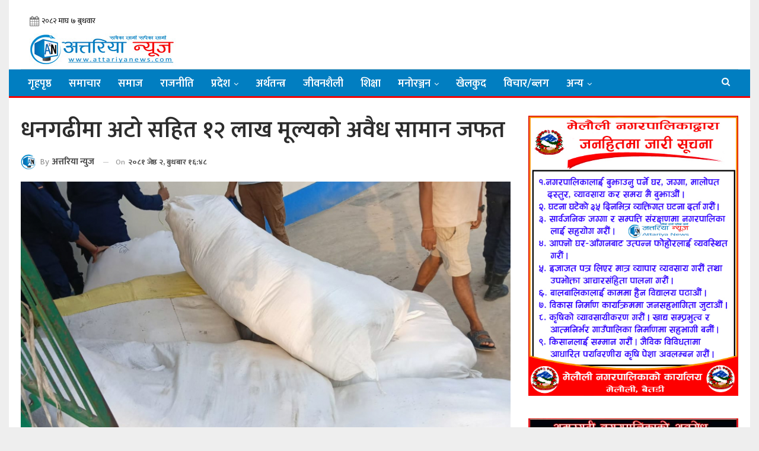

--- FILE ---
content_type: text/html; charset=UTF-8
request_url: https://attariyanews.com/archives/46508
body_size: 20148
content:
	<!DOCTYPE html>
		<!--[if IE 8]>
	<html class="ie ie8" lang="en-US" prefix="og: https://ogp.me/ns#"> <![endif]-->
	<!--[if IE 9]>
	<html class="ie ie9" lang="en-US" prefix="og: https://ogp.me/ns#"> <![endif]-->
	<!--[if gt IE 9]><!-->
<html lang="en-US" prefix="og: https://ogp.me/ns#"> <!--<![endif]-->
	<head>
				<meta charset="UTF-8">
		<meta http-equiv="X-UA-Compatible" content="IE=edge">
		<meta name="viewport" content="width=device-width, initial-scale=1.0">
		<link rel="pingback" href="https://attariyanews.com/xmlrpc.php"/>

		
<!-- Search Engine Optimization by Rank Math - https://rankmath.com/ -->
<title>धनगढीमा अटो सहित १२ लाख मूल्यको अवैध सामान जफत - Attariya News</title>
<meta name="description" content="धनगढी- कैलालीको धनगढीमा अटो सहित प्रहरीले १२ लाखभन्दा बढी मूल्यको अवैध सामान नियन्त्रणमा लिएको छ । आज (बुधबार) धनगढी उपमहानगरपालिका–५ लब्लिचोकबाट अटो सहित"/>
<meta name="robots" content="index, follow, max-snippet:-1, max-video-preview:-1, max-image-preview:large"/>
<link rel="canonical" href="https://attariyanews.com/archives/46508" />
<meta property="og:locale" content="en_US" />
<meta property="og:type" content="article" />
<meta property="og:title" content="धनगढीमा अटो सहित १२ लाख मूल्यको अवैध सामान जफत - Attariya News" />
<meta property="og:description" content="धनगढी- कैलालीको धनगढीमा अटो सहित प्रहरीले १२ लाखभन्दा बढी मूल्यको अवैध सामान नियन्त्रणमा लिएको छ । आज (बुधबार) धनगढी उपमहानगरपालिका–५ लब्लिचोकबाट अटो सहित" />
<meta property="og:url" content="https://attariyanews.com/archives/46508" />
<meta property="og:site_name" content="Attariya News" />
<meta property="article:tag" content="अवैध सामान जफत" />
<meta property="article:section" content="कैलाली" />
<meta property="og:image" content="https://attariyanews.com/wp-content/uploads/2024/05/WhatsApp-Image-2.jpg" />
<meta property="og:image:secure_url" content="https://attariyanews.com/wp-content/uploads/2024/05/WhatsApp-Image-2.jpg" />
<meta property="og:image:width" content="850" />
<meta property="og:image:height" content="500" />
<meta property="og:image:alt" content="धनगढीमा अटो सहित १२ लाख मूल्यको अवैध सामान जफत" />
<meta property="og:image:type" content="image/jpeg" />
<meta property="article:published_time" content="2024-05-15T16:48:51+05:45" />
<meta name="twitter:card" content="summary_large_image" />
<meta name="twitter:title" content="धनगढीमा अटो सहित १२ लाख मूल्यको अवैध सामान जफत - Attariya News" />
<meta name="twitter:description" content="धनगढी- कैलालीको धनगढीमा अटो सहित प्रहरीले १२ लाखभन्दा बढी मूल्यको अवैध सामान नियन्त्रणमा लिएको छ । आज (बुधबार) धनगढी उपमहानगरपालिका–५ लब्लिचोकबाट अटो सहित" />
<meta name="twitter:image" content="https://attariyanews.com/wp-content/uploads/2024/05/WhatsApp-Image-2.jpg" />
<meta name="twitter:label1" content="Written by" />
<meta name="twitter:data1" content="अत्तरिया न्युज" />
<meta name="twitter:label2" content="Time to read" />
<meta name="twitter:data2" content="Less than a minute" />
<script type="application/ld+json" class="rank-math-schema">{"@context":"https://schema.org","@graph":[{"@type":["Person","Organization"],"@id":"https://attariyanews.com/#person","name":"My Blog"},{"@type":"WebSite","@id":"https://attariyanews.com/#website","url":"https://attariyanews.com","name":"My Blog","publisher":{"@id":"https://attariyanews.com/#person"},"inLanguage":"en-US"},{"@type":"ImageObject","@id":"https://attariyanews.com/wp-content/uploads/2024/05/WhatsApp-Image-2.jpg","url":"https://attariyanews.com/wp-content/uploads/2024/05/WhatsApp-Image-2.jpg","width":"850","height":"500","inLanguage":"en-US"},{"@type":"WebPage","@id":"https://attariyanews.com/archives/46508#webpage","url":"https://attariyanews.com/archives/46508","name":"\u0927\u0928\u0917\u0922\u0940\u092e\u093e \u0905\u091f\u094b \u0938\u0939\u093f\u0924 \u0967\u0968 \u0932\u093e\u0916 \u092e\u0942\u0932\u094d\u092f\u0915\u094b \u0905\u0935\u0948\u0927 \u0938\u093e\u092e\u093e\u0928 \u091c\u092b\u0924 - Attariya News","datePublished":"2024-05-15T16:48:51+05:45","dateModified":"2024-05-15T16:48:51+05:45","isPartOf":{"@id":"https://attariyanews.com/#website"},"primaryImageOfPage":{"@id":"https://attariyanews.com/wp-content/uploads/2024/05/WhatsApp-Image-2.jpg"},"inLanguage":"en-US"},{"@type":"Person","@id":"https://attariyanews.com/author/aneditor","name":"\u0905\u0924\u094d\u0924\u0930\u093f\u092f\u093e \u0928\u094d\u092f\u0941\u091c","url":"https://attariyanews.com/author/aneditor","image":{"@type":"ImageObject","@id":"https://attariyanews.com/wp-content/uploads/2024/12/ASN-Logo-org-150x150.jpg","url":"https://attariyanews.com/wp-content/uploads/2024/12/ASN-Logo-org-150x150.jpg","caption":"\u0905\u0924\u094d\u0924\u0930\u093f\u092f\u093e \u0928\u094d\u092f\u0941\u091c","inLanguage":"en-US"}},{"@type":"BlogPosting","headline":"\u0927\u0928\u0917\u0922\u0940\u092e\u093e \u0905\u091f\u094b \u0938\u0939\u093f\u0924 \u0967\u0968 \u0932\u093e\u0916 \u092e\u0942\u0932\u094d\u092f\u0915\u094b \u0905\u0935\u0948\u0927 \u0938\u093e\u092e\u093e\u0928 \u091c\u092b\u0924 - Attariya News","datePublished":"2024-05-15T16:48:51+05:45","dateModified":"2024-05-15T16:48:51+05:45","articleSection":"\u0915\u0948\u0932\u093e\u0932\u0940, \u092b\u094d\u0932\u094d\u092f\u093e\u0938 \u0939\u0947\u0921\u093f\u0919, \u0938\u092e\u093e\u091a\u093e\u0930, \u0938\u092e\u093e\u091c, \u0938\u0941\u0926\u0942\u0930\u092a\u0936\u094d\u091a\u093f\u092e \u092a\u094d\u0930\u0926\u0947\u0936","author":{"@id":"https://attariyanews.com/author/aneditor","name":"\u0905\u0924\u094d\u0924\u0930\u093f\u092f\u093e \u0928\u094d\u092f\u0941\u091c"},"publisher":{"@id":"https://attariyanews.com/#person"},"description":"\u0927\u0928\u0917\u0922\u0940- \u0915\u0948\u0932\u093e\u0932\u0940\u0915\u094b \u0927\u0928\u0917\u0922\u0940\u092e\u093e \u0905\u091f\u094b \u0938\u0939\u093f\u0924 \u092a\u094d\u0930\u0939\u0930\u0940\u0932\u0947 \u0967\u0968 \u0932\u093e\u0916\u092d\u0928\u094d\u0926\u093e \u092c\u0922\u0940 \u092e\u0942\u0932\u094d\u092f\u0915\u094b \u0905\u0935\u0948\u0927 \u0938\u093e\u092e\u093e\u0928 \u0928\u093f\u092f\u0928\u094d\u0924\u094d\u0930\u0923\u092e\u093e \u0932\u093f\u090f\u0915\u094b \u091b \u0964 \u0906\u091c (\u092c\u0941\u0927\u092c\u093e\u0930) \u0927\u0928\u0917\u0922\u0940 \u0909\u092a\u092e\u0939\u093e\u0928\u0917\u0930\u092a\u093e\u0932\u093f\u0915\u093e\u2013\u096b \u0932\u092c\u094d\u0932\u093f\u091a\u094b\u0915\u092c\u093e\u091f \u0905\u091f\u094b \u0938\u0939\u093f\u0924","name":"\u0927\u0928\u0917\u0922\u0940\u092e\u093e \u0905\u091f\u094b \u0938\u0939\u093f\u0924 \u0967\u0968 \u0932\u093e\u0916 \u092e\u0942\u0932\u094d\u092f\u0915\u094b \u0905\u0935\u0948\u0927 \u0938\u093e\u092e\u093e\u0928 \u091c\u092b\u0924 - Attariya News","@id":"https://attariyanews.com/archives/46508#richSnippet","isPartOf":{"@id":"https://attariyanews.com/archives/46508#webpage"},"image":{"@id":"https://attariyanews.com/wp-content/uploads/2024/05/WhatsApp-Image-2.jpg"},"inLanguage":"en-US","mainEntityOfPage":{"@id":"https://attariyanews.com/archives/46508#webpage"}}]}</script>
<!-- /Rank Math WordPress SEO plugin -->


<!-- Better Open Graph, Schema.org & Twitter Integration -->
<meta property="og:locale" content="en_us"/>
<meta property="og:site_name" content="Attariya News"/>
<meta property="og:url" content="https://attariyanews.com/archives/46508"/>
<meta property="og:title" content="धनगढीमा अटो सहित १२ लाख मूल्यको अवैध सामान जफत"/>
<meta property="og:image" content="https://attariyanews.com/wp-content/uploads/2024/05/WhatsApp-Image-2.jpg"/>
<meta property="article:section" content="सुदूरपश्चिम प्रदेश"/>
<meta property="article:tag" content="अवैध सामान जफत"/>
<meta property="og:description" content="धनगढी- कैलालीको धनगढीमा अटो सहित प्रहरीले १२ लाखभन्दा बढी मूल्यको अवैध सामान नियन्त्रणमा लिएको छ । आज (बुधबार) धनगढी उपमहानगरपालिका–५ लब्लिचोकबाट अटो सहित भन्सार छलीका सामान प्रहरीले नियन्त्रणमा लिएको हो । जिल्ला प्रहरी कार्यालय कैलालीबाट खटिएको प्रह"/>
<meta property="og:type" content="article"/>
<meta name="twitter:card" content="summary"/>
<meta name="twitter:url" content="https://attariyanews.com/archives/46508"/>
<meta name="twitter:title" content="धनगढीमा अटो सहित १२ लाख मूल्यको अवैध सामान जफत"/>
<meta name="twitter:description" content="धनगढी- कैलालीको धनगढीमा अटो सहित प्रहरीले १२ लाखभन्दा बढी मूल्यको अवैध सामान नियन्त्रणमा लिएको छ । आज (बुधबार) धनगढी उपमहानगरपालिका–५ लब्लिचोकबाट अटो सहित भन्सार छलीका सामान प्रहरीले नियन्त्रणमा लिएको हो । जिल्ला प्रहरी कार्यालय कैलालीबाट खटिएको प्रह"/>
<meta name="twitter:image" content="https://attariyanews.com/wp-content/uploads/2024/05/WhatsApp-Image-2.jpg"/>
<!-- / Better Open Graph, Schema.org & Twitter Integration. -->
<link rel='dns-prefetch' href='//platform-api.sharethis.com' />
<link rel='dns-prefetch' href='//fonts.googleapis.com' />
<link rel="alternate" type="application/rss+xml" title="Attariya News &raquo; Feed" href="https://attariyanews.com/feed" />
<link rel="alternate" type="application/rss+xml" title="Attariya News &raquo; Comments Feed" href="https://attariyanews.com/comments/feed" />
<link rel="alternate" type="application/rss+xml" title="Attariya News &raquo; धनगढीमा अटो सहित १२ लाख मूल्यको अवैध सामान जफत Comments Feed" href="https://attariyanews.com/archives/46508/feed" />
<link rel="alternate" title="oEmbed (JSON)" type="application/json+oembed" href="https://attariyanews.com/wp-json/oembed/1.0/embed?url=https%3A%2F%2Fattariyanews.com%2Farchives%2F46508" />
<link rel="alternate" title="oEmbed (XML)" type="text/xml+oembed" href="https://attariyanews.com/wp-json/oembed/1.0/embed?url=https%3A%2F%2Fattariyanews.com%2Farchives%2F46508&#038;format=xml" />
<style id='wp-img-auto-sizes-contain-inline-css' type='text/css'>
img:is([sizes=auto i],[sizes^="auto," i]){contain-intrinsic-size:3000px 1500px}
/*# sourceURL=wp-img-auto-sizes-contain-inline-css */
</style>
<style id='wp-emoji-styles-inline-css' type='text/css'>

	img.wp-smiley, img.emoji {
		display: inline !important;
		border: none !important;
		box-shadow: none !important;
		height: 1em !important;
		width: 1em !important;
		margin: 0 0.07em !important;
		vertical-align: -0.1em !important;
		background: none !important;
		padding: 0 !important;
	}
/*# sourceURL=wp-emoji-styles-inline-css */
</style>
<style id='classic-theme-styles-inline-css' type='text/css'>
/*! This file is auto-generated */
.wp-block-button__link{color:#fff;background-color:#32373c;border-radius:9999px;box-shadow:none;text-decoration:none;padding:calc(.667em + 2px) calc(1.333em + 2px);font-size:1.125em}.wp-block-file__button{background:#32373c;color:#fff;text-decoration:none}
/*# sourceURL=/wp-includes/css/classic-themes.min.css */
</style>
<link rel='stylesheet' id='share-this-share-buttons-sticky-css' href='https://attariyanews.com/wp-content/plugins/sharethis-share-buttons/css/mu-style.css?ver=1731512705' type='text/css' media='all' />
<link rel='stylesheet' id='better-framework-main-fonts-css' href='https://fonts.googleapis.com/css?family=Mukta:400,600,200,700%7CRoboto:400,500%7CRubik:400%7CRusso+One:400&#038;display=swap' type='text/css' media='all' />
<script type="text/javascript" src="//platform-api.sharethis.com/js/sharethis.js?ver=2.3.2#property=6443a32465e28d00193ae8cf&amp;product=inline-buttons&amp;source=sharethis-share-buttons-wordpress" id="share-this-share-buttons-mu-js"></script>
<script type="text/javascript" src="https://attariyanews.com/wp-includes/js/jquery/jquery.min.js?ver=3.7.1" id="jquery-core-js"></script>
<script type="text/javascript" src="https://attariyanews.com/wp-includes/js/jquery/jquery-migrate.min.js?ver=3.4.1" id="jquery-migrate-js"></script>
<script></script><link rel="https://api.w.org/" href="https://attariyanews.com/wp-json/" /><link rel="alternate" title="JSON" type="application/json" href="https://attariyanews.com/wp-json/wp/v2/posts/46508" /><link rel="EditURI" type="application/rsd+xml" title="RSD" href="https://attariyanews.com/xmlrpc.php?rsd" />
<meta name="generator" content="WordPress 6.9" />
<link rel='shortlink' href='https://attariyanews.com/?p=46508' />
<meta name="generator" content="Powered by WPBakery Page Builder - drag and drop page builder for WordPress."/>
<script type="application/ld+json">{
    "@context": "http://schema.org/",
    "@type": "Organization",
    "@id": "#organization",
    "logo": {
        "@type": "ImageObject",
        "url": "https://attariyanews.com/wp-content/uploads/2024/12/Attariya-News-Site-Logo-small-jpg-2.jpg"
    },
    "url": "https://attariyanews.com/",
    "name": "Attariya News",
    "description": ""
}</script>
<script type="application/ld+json">{
    "@context": "http://schema.org/",
    "@type": "WebSite",
    "name": "Attariya News",
    "alternateName": "",
    "url": "https://attariyanews.com/"
}</script>
<script type="application/ld+json">{
    "@context": "http://schema.org/",
    "@type": "BlogPosting",
    "headline": "\u0927\u0928\u0917\u0922\u0940\u092e\u093e \u0905\u091f\u094b \u0938\u0939\u093f\u0924 \u0967\u0968 \u0932\u093e\u0916 \u092e\u0942\u0932\u094d\u092f\u0915\u094b \u0905\u0935\u0948\u0927 \u0938\u093e\u092e\u093e\u0928 \u091c\u092b\u0924",
    "description": "\u0927\u0928\u0917\u0922\u0940- \u0915\u0948\u0932\u093e\u0932\u0940\u0915\u094b \u0927\u0928\u0917\u0922\u0940\u092e\u093e \u0905\u091f\u094b \u0938\u0939\u093f\u0924 \u092a\u094d\u0930\u0939\u0930\u0940\u0932\u0947 \u0967\u0968 \u0932\u093e\u0916\u092d\u0928\u094d\u0926\u093e \u092c\u0922\u0940 \u092e\u0942\u0932\u094d\u092f\u0915\u094b \u0905\u0935\u0948\u0927 \u0938\u093e\u092e\u093e\u0928 \u0928\u093f\u092f\u0928\u094d\u0924\u094d\u0930\u0923\u092e\u093e \u0932\u093f\u090f\u0915\u094b \u091b \u0964 \u0906\u091c (\u092c\u0941\u0927\u092c\u093e\u0930) \u0927\u0928\u0917\u0922\u0940 \u0909\u092a\u092e\u0939\u093e\u0928\u0917\u0930\u092a\u093e\u0932\u093f\u0915\u093e\u2013\u096b \u0932\u092c\u094d\u0932\u093f\u091a\u094b\u0915\u092c\u093e\u091f \u0905\u091f\u094b \u0938\u0939\u093f\u0924 \u092d\u0928\u094d\u0938\u093e\u0930 \u091b\u0932\u0940\u0915\u093e \u0938\u093e\u092e\u093e\u0928 \u092a\u094d\u0930\u0939\u0930\u0940\u0932\u0947 \u0928\u093f\u092f\u0928\u094d\u0924\u094d\u0930\u0923\u092e\u093e \u0932\u093f\u090f\u0915\u094b \u0939\u094b \u0964 \u091c\u093f\u0932\u094d\u0932\u093e \u092a\u094d\u0930\u0939\u0930\u0940 \u0915\u093e\u0930\u094d\u092f\u093e\u0932\u092f \u0915\u0948\u0932\u093e\u0932\u0940\u092c\u093e\u091f \u0916\u091f\u093f\u090f\u0915\u094b \u092a\u094d\u0930\u0939",
    "datePublished": "2024-05-15",
    "dateModified": "2024-05-15",
    "author": {
        "@type": "Person",
        "@id": "#person-",
        "name": "\u0905\u0924\u094d\u0924\u0930\u093f\u092f\u093e \u0928\u094d\u092f\u0941\u091c"
    },
    "image": "https://attariyanews.com/wp-content/uploads/2024/05/WhatsApp-Image-2.jpg",
    "interactionStatistic": [
        {
            "@type": "InteractionCounter",
            "interactionType": "http://schema.org/CommentAction",
            "userInteractionCount": "0"
        }
    ],
    "publisher": {
        "@id": "#organization"
    },
    "mainEntityOfPage": "https://attariyanews.com/archives/46508"
}</script>
<link rel='stylesheet' id='bf-minifed-css-1' href='https://attariyanews.com/wp-content/bs-booster-cache/3796a394ea15321fae83afa0adf69994.css' type='text/css' media='all' />
<link rel='stylesheet' id='7.11.0-1768997596' href='https://attariyanews.com/wp-content/bs-booster-cache/2d27d5834efce5b4b9efcdfb25052fdb.css' type='text/css' media='all' />
<link rel="icon" href="https://attariyanews.com/wp-content/uploads/2022/08/cropped-an-icon-32x32.png" sizes="32x32" />
<link rel="icon" href="https://attariyanews.com/wp-content/uploads/2022/08/cropped-an-icon-192x192.png" sizes="192x192" />
<link rel="apple-touch-icon" href="https://attariyanews.com/wp-content/uploads/2022/08/cropped-an-icon-180x180.png" />
<meta name="msapplication-TileImage" content="https://attariyanews.com/wp-content/uploads/2022/08/cropped-an-icon-270x270.png" />
		<style type="text/css" id="wp-custom-css">
			.better-newsticker ul.news-list li a {
    color: #696969;
    font-size: 16px;
    font-weight: bold;
}
.better-newsticker .heading {
    width: 100px;
    height: 24px;
    line-height: 26px;
    font-size: 17px;
}
.better-newsticker {
    background: #eeeff1;
}
.section-heading.sh-t4.sh-s6 {
    background-color: #017ec1 !important;
}

.section-heading.sh-t4.sh-s6 .h-text:before {
    border-bottom-color: #023d5d !important;
}
.section-heading.sh-t4.sh-s6 .h-text:before {
    border-bottom: 37px solid transparent;
}
.site-footer .copy-footer {
    padding: 5px 0 10px;
}
.wpb-js-composer .vc_tta.vc_tta-spacing-1 .vc_tta-tab {
    width: 49.7%;
}

.site-header.boxed .main-menu-wrapper .main-menu-container, .site-header.full-width .main-menu-wrapper {
    border-top: none;
}
.bs-injection.bs-injection-after_header {
    padding-top: 0!important;
    display: none;
}
.section-heading.sh-t3:after, .bsb-have-heading-color .section-heading.sh-t3.sh-s9:after, .section-heading.sh-t3.sh-s9:after {
    background-color: rgba(0,0,0,0.80) !important;
}
.pxfeovwtu img {
    width: 100%;
}
.page-layout-1-col .container, .page-layout-1-col .content-wrap, body.page-layout-1-col .boxed.site-header .main-menu-wrapper, body.page-layout-1-col .boxed.site-header.header-style-5 .content-wrap>.bs-pinning-wrapper>.bs-pinning-block, body.page-layout-1-col .boxed.site-header.header-style-6 .content-wrap>.bs-pinning-wrapper>.bs-pinning-block, body.page-layout-1-col .boxed.site-header.header-style-8 .content-wrap>.bs-pinning-wrapper>.bs-pinning-block, body.page-layout-1-col.boxed .main-wrap, .page-layout-2-col-right .container, .page-layout-2-col-right .content-wrap, body.page-layout-2-col-right.boxed .main-wrap, .page-layout-2-col-left .container, .page-layout-2-col-left .content-wrap, body.page-layout-2-col-left.boxed .main-wrap, .page-layout-1-col .bs-vc-content>.vc_row, .page-layout-1-col .bs-vc-content>.vc_vc_row, .page-layout-1-col .bs-vc-content .vc_row[data-vc-full-width=true]>.bs-vc-wrapper, .footer-instagram.boxed, .site-footer.boxed, .page-layout-1-col .bs-vc-content>.vc_row.vc_row-has-fill .upb-background-text.vc_row, .bs-injection.bs-injection-1-col>.vc_row, .bs-injection.bs-injection-1-col>.vc_vc_row, .bs-injection.bs-injection-1-col>.vc_row[data-vc-full-width=true]>.bs-vc-wrapper, .bs-injection.bs-injection-2-col>.vc_row, .bs-injection.bs-injection-2-col>.vc_vc_row, .bs-injection.bs-injection-2-col>.vc_row[data-vc-full-width=true]>.bs-vc-wrapper {
    box-shadow: none;
}
#flashnews .listing-item-grid-2 .title{
	  font-size: 45px !important;
    line-height: 1.2em;
    text-align: center;
    font-weight: 600;
	padding-top: 20px;
}
#flashheading .listing-item-text-3 .title{
	  font-size: 45px !important;
    line-height: 1.2em;
    text-align: center;
    font-weight: 600;
	padding-top: 10px;
}

#flashnews .listing-item-grid-2 .post-subtitle {
    font-size: 17px;
    text-align: center;
}
	}
#flashnews .listing-item-grid-2 .post-subtitle{
	font-size: 25px;
}
#flashnews .listing-item-grid-2 .post-summary {
    font-size: 20px;
    text-align: center;
}
#flashheading .listing-item-text-3 .post-subtitle{
	font-size: 25px;
}
#flashnews .listing .listing-item{
	margin-bottom: 20px;
}
#flashheading .listing .listing-item{
	margin-bottom: 20px;
}
#flashheading .listing-item .post-subtitle {
    font-family: 'Mukta';
    font-weight: 500;
    line-height: 27px;
    font-size: 22px;
    text-align: center;
}

.listing-item-text-3{
  padding: 10px;
border-bottom: 1px solid #d9d5d5;
}
#flashnews .listing-item-grid-2 .post-subtitle {
    margin-top: 10px;
}
#flashnews .listing-item-grid-2 .post-meta{
	text-align: center;
}
#flashnews .listing-item-grid-2 .featured{
	text-align: center;
}
#flashheading.listing-item-text-3 .post-subtitle {
    margin-top: 10px;
}
.listing-item-text-3:last-child {
border-bottom: 1px solid #d9d5d5;
}
.listing-item-grid-2{
	padding-bottom: 10px;
	border-radius: 7px;
border-bottom: 1px solid #d9d5d5;
}
.listing-item-grid-2 {
    margin-bottom: 0px;
}
.listing-item-grid-2 .featured .img-holder {
    width: 91%;
    margin: 0;
    float: none;
    display: inline-block;
}
.listing-item-grid-2 .post-summary {
    border-bottom: none;
	padding-top: 10px;	
}
.bsac {
    margin-bottom: 10px!important;
}
.bsac-image{
	width: 100%;
}
.listing-item-tb-3 .img-holder {
    width: 115px;
}
.listing-item-tb-1 .img-holder {
    width: 115px;
}
.h-text {
    font-weight: 600 !important;
}
.section-heading.sh-t1.sh-s3:after {
    height: 15px;
    margin-top: -8px;
}
.sidebar-column .bs-listing{
    padding: 0px !important;
    border: none;
    background-color: #fff;
}
.site-footer .copy-footer {
    padding: 0px 0px 0px 0px;
    padding-bottom: 10px !important;
}
.bs-listing-slider-1>.bs-slider{
	margin-bottom: 0px !important;
}
.listing-item-text-2 .title {
    font-weight: 600;
    font-size: 19px;
}
#mainnews .listing-item-grid-1 .title {	
    font-weight: 600;
    font-size: 24px;
}
#mainnews .listing-item-tb-2 .title{
	font-size: 20px;
}
.listing-item-tb-3 .title, .listing-item-tb-1 .title {
    font-weight: 600;
    font-size: 19px;
}
.listing-item-tb-2 .title {
    font-weight: 600;
    font-size: 17px;
}
.single-featured img {
    width: 100% !important;
}
.post-template-1 .single-post-title {
    font-size: 39px;
    font-weight: 600;
}
.entry-content {
    font-size: 21px;
}
.bs-about .about-text {
    font-size: 16px;
}
.site-footer .section-heading.sh-t1 .h-text {
    font-size: 20px;
}
.listing-item-classic-2 .title {
    font-weight: 600;
}
.listing-item-classic-2:last-child {
    margin-bottom: 0!important;
    background: #e8e8e8;
    border-radius: 7px;
}
.updated{
    font-size: 13px;
}
.post-related .listing-item .title {
    font-size: 17px;
}
.listing-item-text-2 .item-inner {
	border-radius: 7px;
}
.listing-item-text-2 .item-inner {
    background: #f5f5f5f5;
}
.bsac-type-image img {
    margin-bottom: 10px;
}
.bs-injection.bs-injection-after_header {
    display: none;
}
.bs-slider-item, .bs-slider-item>.item-content {
    border-radius: 7px;
}
.post-summary {
    line-height: 23px;
}
.listing-item-text-3 .item-inner {
    border-bottom: none;
    position: relative;
}
.listing-item-grid-2 .post-summary {
    border-bottom: none;
}
.section-heading.sh-t4 a:hover .h-text {
    color: #fff !important;
}
.section-heading.sh-t4.sh-s6 .other-link span {
    font-size: 14px;
}
.mtab-main-term-38{
	background: #404141 !important;
}
.layout-1-col, .layout-2-col, .layout-3-col {
    margin-top: 10px;
}
#uk-feature .listing-item-tb-2 .title {
    color: #fff;
    font-size: 21px;
    line-height: 27px;
}
.listing-item-tb-3 .title, .listing-item-tb-1 .title {
    line-height: 25px;
}
.listing-item-grid-2 .post-summary {
    border-bottom: none;
    padding-left: 50px;
    padding-right: 50px;
    font-size: 17px;
}
.section-heading.sh-t4 .bs-pretty-tabs-container .bs-pretty-tabs-elements .other-link .h-text {
    color: #000 !important;
}
.better-control-nav li a {
    height: 20px;
    width: 20px;
}
.section-heading.multi-tab.sh-t4 .other-link .h-text {
    color: #000 !important;
}
.better-control-nav, .better-control-nav li, .better-direction-nav, .better-direction-nav li, .better-slider .slides {
    margin: 5!important;
}
.section-heading.multi-tab.sh-t4 .other-link .h-text {
    color: #fff !important;
}
.listing-item-text-2 .item-inner {
    padding: 5px;
}
.topbar .topbar-date {
    height: 31px;
}
@media screen and (max-width: 992px) {
#flashnews .listing-item-grid-2 .title{
	font-size: 22px!important;
    line-height: 27px;
	}
#flashheading .listing-item-text-3 .title{
	  font-size: 22px !important;
	line-height: 29px;
	}
.post-template-1 .single-post-title {
    font-size: 25px;
}	
#flashnews .listing-item-grid-2 .post-summary {
    font-size: 17px;
    text-align: center;
}
	#flashheading .listing-item .post-subtitle {
    line-height: 22px;
    font-size: 17px;
}
	}		</style>
		<noscript><style> .wpb_animate_when_almost_visible { opacity: 1; }</style></noscript>	<style id='global-styles-inline-css' type='text/css'>
:root{--wp--preset--aspect-ratio--square: 1;--wp--preset--aspect-ratio--4-3: 4/3;--wp--preset--aspect-ratio--3-4: 3/4;--wp--preset--aspect-ratio--3-2: 3/2;--wp--preset--aspect-ratio--2-3: 2/3;--wp--preset--aspect-ratio--16-9: 16/9;--wp--preset--aspect-ratio--9-16: 9/16;--wp--preset--color--black: #000000;--wp--preset--color--cyan-bluish-gray: #abb8c3;--wp--preset--color--white: #ffffff;--wp--preset--color--pale-pink: #f78da7;--wp--preset--color--vivid-red: #cf2e2e;--wp--preset--color--luminous-vivid-orange: #ff6900;--wp--preset--color--luminous-vivid-amber: #fcb900;--wp--preset--color--light-green-cyan: #7bdcb5;--wp--preset--color--vivid-green-cyan: #00d084;--wp--preset--color--pale-cyan-blue: #8ed1fc;--wp--preset--color--vivid-cyan-blue: #0693e3;--wp--preset--color--vivid-purple: #9b51e0;--wp--preset--gradient--vivid-cyan-blue-to-vivid-purple: linear-gradient(135deg,rgb(6,147,227) 0%,rgb(155,81,224) 100%);--wp--preset--gradient--light-green-cyan-to-vivid-green-cyan: linear-gradient(135deg,rgb(122,220,180) 0%,rgb(0,208,130) 100%);--wp--preset--gradient--luminous-vivid-amber-to-luminous-vivid-orange: linear-gradient(135deg,rgb(252,185,0) 0%,rgb(255,105,0) 100%);--wp--preset--gradient--luminous-vivid-orange-to-vivid-red: linear-gradient(135deg,rgb(255,105,0) 0%,rgb(207,46,46) 100%);--wp--preset--gradient--very-light-gray-to-cyan-bluish-gray: linear-gradient(135deg,rgb(238,238,238) 0%,rgb(169,184,195) 100%);--wp--preset--gradient--cool-to-warm-spectrum: linear-gradient(135deg,rgb(74,234,220) 0%,rgb(151,120,209) 20%,rgb(207,42,186) 40%,rgb(238,44,130) 60%,rgb(251,105,98) 80%,rgb(254,248,76) 100%);--wp--preset--gradient--blush-light-purple: linear-gradient(135deg,rgb(255,206,236) 0%,rgb(152,150,240) 100%);--wp--preset--gradient--blush-bordeaux: linear-gradient(135deg,rgb(254,205,165) 0%,rgb(254,45,45) 50%,rgb(107,0,62) 100%);--wp--preset--gradient--luminous-dusk: linear-gradient(135deg,rgb(255,203,112) 0%,rgb(199,81,192) 50%,rgb(65,88,208) 100%);--wp--preset--gradient--pale-ocean: linear-gradient(135deg,rgb(255,245,203) 0%,rgb(182,227,212) 50%,rgb(51,167,181) 100%);--wp--preset--gradient--electric-grass: linear-gradient(135deg,rgb(202,248,128) 0%,rgb(113,206,126) 100%);--wp--preset--gradient--midnight: linear-gradient(135deg,rgb(2,3,129) 0%,rgb(40,116,252) 100%);--wp--preset--font-size--small: 13px;--wp--preset--font-size--medium: 20px;--wp--preset--font-size--large: 36px;--wp--preset--font-size--x-large: 42px;--wp--preset--spacing--20: 0.44rem;--wp--preset--spacing--30: 0.67rem;--wp--preset--spacing--40: 1rem;--wp--preset--spacing--50: 1.5rem;--wp--preset--spacing--60: 2.25rem;--wp--preset--spacing--70: 3.38rem;--wp--preset--spacing--80: 5.06rem;--wp--preset--shadow--natural: 6px 6px 9px rgba(0, 0, 0, 0.2);--wp--preset--shadow--deep: 12px 12px 50px rgba(0, 0, 0, 0.4);--wp--preset--shadow--sharp: 6px 6px 0px rgba(0, 0, 0, 0.2);--wp--preset--shadow--outlined: 6px 6px 0px -3px rgb(255, 255, 255), 6px 6px rgb(0, 0, 0);--wp--preset--shadow--crisp: 6px 6px 0px rgb(0, 0, 0);}:where(.is-layout-flex){gap: 0.5em;}:where(.is-layout-grid){gap: 0.5em;}body .is-layout-flex{display: flex;}.is-layout-flex{flex-wrap: wrap;align-items: center;}.is-layout-flex > :is(*, div){margin: 0;}body .is-layout-grid{display: grid;}.is-layout-grid > :is(*, div){margin: 0;}:where(.wp-block-columns.is-layout-flex){gap: 2em;}:where(.wp-block-columns.is-layout-grid){gap: 2em;}:where(.wp-block-post-template.is-layout-flex){gap: 1.25em;}:where(.wp-block-post-template.is-layout-grid){gap: 1.25em;}.has-black-color{color: var(--wp--preset--color--black) !important;}.has-cyan-bluish-gray-color{color: var(--wp--preset--color--cyan-bluish-gray) !important;}.has-white-color{color: var(--wp--preset--color--white) !important;}.has-pale-pink-color{color: var(--wp--preset--color--pale-pink) !important;}.has-vivid-red-color{color: var(--wp--preset--color--vivid-red) !important;}.has-luminous-vivid-orange-color{color: var(--wp--preset--color--luminous-vivid-orange) !important;}.has-luminous-vivid-amber-color{color: var(--wp--preset--color--luminous-vivid-amber) !important;}.has-light-green-cyan-color{color: var(--wp--preset--color--light-green-cyan) !important;}.has-vivid-green-cyan-color{color: var(--wp--preset--color--vivid-green-cyan) !important;}.has-pale-cyan-blue-color{color: var(--wp--preset--color--pale-cyan-blue) !important;}.has-vivid-cyan-blue-color{color: var(--wp--preset--color--vivid-cyan-blue) !important;}.has-vivid-purple-color{color: var(--wp--preset--color--vivid-purple) !important;}.has-black-background-color{background-color: var(--wp--preset--color--black) !important;}.has-cyan-bluish-gray-background-color{background-color: var(--wp--preset--color--cyan-bluish-gray) !important;}.has-white-background-color{background-color: var(--wp--preset--color--white) !important;}.has-pale-pink-background-color{background-color: var(--wp--preset--color--pale-pink) !important;}.has-vivid-red-background-color{background-color: var(--wp--preset--color--vivid-red) !important;}.has-luminous-vivid-orange-background-color{background-color: var(--wp--preset--color--luminous-vivid-orange) !important;}.has-luminous-vivid-amber-background-color{background-color: var(--wp--preset--color--luminous-vivid-amber) !important;}.has-light-green-cyan-background-color{background-color: var(--wp--preset--color--light-green-cyan) !important;}.has-vivid-green-cyan-background-color{background-color: var(--wp--preset--color--vivid-green-cyan) !important;}.has-pale-cyan-blue-background-color{background-color: var(--wp--preset--color--pale-cyan-blue) !important;}.has-vivid-cyan-blue-background-color{background-color: var(--wp--preset--color--vivid-cyan-blue) !important;}.has-vivid-purple-background-color{background-color: var(--wp--preset--color--vivid-purple) !important;}.has-black-border-color{border-color: var(--wp--preset--color--black) !important;}.has-cyan-bluish-gray-border-color{border-color: var(--wp--preset--color--cyan-bluish-gray) !important;}.has-white-border-color{border-color: var(--wp--preset--color--white) !important;}.has-pale-pink-border-color{border-color: var(--wp--preset--color--pale-pink) !important;}.has-vivid-red-border-color{border-color: var(--wp--preset--color--vivid-red) !important;}.has-luminous-vivid-orange-border-color{border-color: var(--wp--preset--color--luminous-vivid-orange) !important;}.has-luminous-vivid-amber-border-color{border-color: var(--wp--preset--color--luminous-vivid-amber) !important;}.has-light-green-cyan-border-color{border-color: var(--wp--preset--color--light-green-cyan) !important;}.has-vivid-green-cyan-border-color{border-color: var(--wp--preset--color--vivid-green-cyan) !important;}.has-pale-cyan-blue-border-color{border-color: var(--wp--preset--color--pale-cyan-blue) !important;}.has-vivid-cyan-blue-border-color{border-color: var(--wp--preset--color--vivid-cyan-blue) !important;}.has-vivid-purple-border-color{border-color: var(--wp--preset--color--vivid-purple) !important;}.has-vivid-cyan-blue-to-vivid-purple-gradient-background{background: var(--wp--preset--gradient--vivid-cyan-blue-to-vivid-purple) !important;}.has-light-green-cyan-to-vivid-green-cyan-gradient-background{background: var(--wp--preset--gradient--light-green-cyan-to-vivid-green-cyan) !important;}.has-luminous-vivid-amber-to-luminous-vivid-orange-gradient-background{background: var(--wp--preset--gradient--luminous-vivid-amber-to-luminous-vivid-orange) !important;}.has-luminous-vivid-orange-to-vivid-red-gradient-background{background: var(--wp--preset--gradient--luminous-vivid-orange-to-vivid-red) !important;}.has-very-light-gray-to-cyan-bluish-gray-gradient-background{background: var(--wp--preset--gradient--very-light-gray-to-cyan-bluish-gray) !important;}.has-cool-to-warm-spectrum-gradient-background{background: var(--wp--preset--gradient--cool-to-warm-spectrum) !important;}.has-blush-light-purple-gradient-background{background: var(--wp--preset--gradient--blush-light-purple) !important;}.has-blush-bordeaux-gradient-background{background: var(--wp--preset--gradient--blush-bordeaux) !important;}.has-luminous-dusk-gradient-background{background: var(--wp--preset--gradient--luminous-dusk) !important;}.has-pale-ocean-gradient-background{background: var(--wp--preset--gradient--pale-ocean) !important;}.has-electric-grass-gradient-background{background: var(--wp--preset--gradient--electric-grass) !important;}.has-midnight-gradient-background{background: var(--wp--preset--gradient--midnight) !important;}.has-small-font-size{font-size: var(--wp--preset--font-size--small) !important;}.has-medium-font-size{font-size: var(--wp--preset--font-size--medium) !important;}.has-large-font-size{font-size: var(--wp--preset--font-size--large) !important;}.has-x-large-font-size{font-size: var(--wp--preset--font-size--x-large) !important;}
/*# sourceURL=global-styles-inline-css */
</style>
</head>

<body class="wp-singular post-template-default single single-post postid-46508 single-format-standard wp-theme-dumaroo bs-theme bs-publisher bs-publisher-seo-news active-light-box ltr close-rh page-layout-2-col page-layout-2-col-right boxed active-sticky-sidebar main-menu-sticky-smart main-menu-full-width active-ajax-search single-prim-cat-3 single-cat-3 single-cat-5 single-cat-6 single-cat-28 single-cat-7  wpb-js-composer js-comp-ver-7.0 vc_responsive bs-ll-a" dir="ltr">
		<div class="main-wrap content-main-wrap">
			<header id="header" class="site-header header-style-2 full-width" itemscope="itemscope" itemtype="https://schema.org/WPHeader">

				<div class="header-inner">
			<div class="content-wrap">
				<div class="container">
				    
				    <style>
.topnav {
  overflow: hidden;
  border-bottom: 1px solid #ddd;
}

.topnav a {
  float: left;
  color: black;
  text-align: center;
  padding: 5px 14px;
  text-decoration: none;
  font-size: 15px !important;
  font-weight: 500;
}

.topnav a:hover {
  background-color: #e5e5e5;
  color: black;
}

.topnav a.active {
  background-color: #ffffff;
  color: black;
}

.topnav-right {
  float: right;
  padding: -10px;
}
</style>

<div class="topnav">
<div class="container">
<i class="fa fa-calendar"></i>
  <iframe scrolling="no" border="0" frameborder="0" marginwidth="0" marginheight="0" allowtransparency="true" style="padding-top:4px;" src="https://www.ashesh.com.np/linknepali-time.php?dwn=only&font_color=black&font_size=13&bikram_sambat=0&api=480091k160" width="165" height="22"></iframe>

</div>



				    
					<div class="row">
						<div class="row-height">
							<div class="logo-col col-xs-12">
								<div class="col-inside">
									<div id="site-branding" class="site-branding">
	<p  id="site-title" class="logo h1 img-logo">
	<a href="https://attariyanews.com/" itemprop="url" rel="home">
					<img id="site-logo" src="https://attariyanews.com/wp-content/uploads/2024/12/Attariya-News-Site-Logo-small-jpg-2.jpg"
			     alt="Attariya News"  />

			<span class="site-title">Attariya News - </span>
				</a>
</p>
</div><!-- .site-branding -->
								</div>
							</div>
													</div>
					</div>
				</div>
			</div>
		</div>

		<div id="menu-main" class="menu main-menu-wrapper show-search-item menu-actions-btn-width-1" role="navigation" itemscope="itemscope" itemtype="https://schema.org/SiteNavigationElement">
	<div class="main-menu-inner">
		<div class="content-wrap">
			<div class="container">

				<nav class="main-menu-container">
					<ul id="main-navigation" class="main-menu menu bsm-pure clearfix">
						<li id="menu-item-14795" class="menu-item menu-item-type-post_type menu-item-object-page menu-item-home better-anim-fade menu-item-14795"><a href="https://attariyanews.com/">गृहपृष्ठ</a></li>
<li id="menu-item-14796" class="menu-item menu-item-type-taxonomy menu-item-object-category current-post-ancestor current-menu-parent current-post-parent menu-term-6 better-anim-fade menu-item-14796"><a href="https://attariyanews.com/archives/category/news">समाचार</a></li>
<li id="menu-item-14797" class="menu-item menu-item-type-taxonomy menu-item-object-category current-post-ancestor current-menu-parent current-post-parent menu-term-28 better-anim-fade menu-item-14797"><a href="https://attariyanews.com/archives/category/social">समाज</a></li>
<li id="menu-item-14798" class="menu-item menu-item-type-taxonomy menu-item-object-category menu-term-18 better-anim-fade menu-item-14798"><a href="https://attariyanews.com/archives/category/politics">राजनीति</a></li>
<li id="menu-item-14799" class="menu-item menu-item-type-taxonomy menu-item-object-category current-post-ancestor menu-item-has-children menu-term-33 better-anim-fade menu-item-14799"><a href="https://attariyanews.com/archives/category/province">प्रदेश</a>
<ul class="sub-menu">
	<li id="menu-item-14806" class="menu-item menu-item-type-taxonomy menu-item-object-category current-post-ancestor current-menu-parent current-post-parent menu-item-has-children menu-term-7 better-anim-fade menu-item-14806"><a href="https://attariyanews.com/archives/category/province/province-7">सुदूरपश्चिम प्रदेश</a>
	<ul class="sub-menu">
		<li id="menu-item-14809" class="menu-item menu-item-type-taxonomy menu-item-object-category current-post-ancestor current-menu-parent current-post-parent menu-term-3 better-anim-fade menu-item-14809"><a href="https://attariyanews.com/archives/category/province/province-7/kailali">कैलाली</a></li>
		<li id="menu-item-14808" class="menu-item menu-item-type-taxonomy menu-item-object-category menu-term-21 better-anim-fade menu-item-14808"><a href="https://attariyanews.com/archives/category/province/province-7/kanchanpur">कञ्चनपुर</a></li>
		<li id="menu-item-14807" class="menu-item menu-item-type-taxonomy menu-item-object-category menu-term-25 better-anim-fade menu-item-14807"><a href="https://attariyanews.com/archives/category/province/province-7/achham">अछाम</a></li>
		<li id="menu-item-14810" class="menu-item menu-item-type-taxonomy menu-item-object-category menu-term-36 better-anim-fade menu-item-14810"><a href="https://attariyanews.com/archives/category/province/province-7/dadeldhura">डडेल्धुरा</a></li>
		<li id="menu-item-14811" class="menu-item menu-item-type-taxonomy menu-item-object-category menu-term-23 better-anim-fade menu-item-14811"><a href="https://attariyanews.com/archives/category/province/province-7/doti">डाेटी</a></li>
		<li id="menu-item-14812" class="menu-item menu-item-type-taxonomy menu-item-object-category menu-term-35 better-anim-fade menu-item-14812"><a href="https://attariyanews.com/archives/category/province/province-7/darchula">दार्चुला</a></li>
		<li id="menu-item-14813" class="menu-item menu-item-type-taxonomy menu-item-object-category menu-term-30 better-anim-fade menu-item-14813"><a href="https://attariyanews.com/archives/category/province/province-7/bajhang">बझाङ</a></li>
		<li id="menu-item-14814" class="menu-item menu-item-type-taxonomy menu-item-object-category menu-term-29 better-anim-fade menu-item-14814"><a href="https://attariyanews.com/archives/category/province/province-7/bajura">बाजुरा</a></li>
		<li id="menu-item-14815" class="menu-item menu-item-type-taxonomy menu-item-object-category menu-term-19 better-anim-fade menu-item-14815"><a href="https://attariyanews.com/archives/category/province/province-7/baitadi">बैतडी</a></li>
	</ul>
</li>
	<li id="menu-item-14800" class="menu-item menu-item-type-taxonomy menu-item-object-category menu-term-31 better-anim-fade menu-item-14800"><a href="https://attariyanews.com/archives/category/province/province-6">कर्णाली प्रदेश</a></li>
	<li id="menu-item-14801" class="menu-item menu-item-type-taxonomy menu-item-object-category menu-term-38 better-anim-fade menu-item-14801"><a href="https://attariyanews.com/archives/category/province/province-4">गण्डकी प्रदेश</a></li>
	<li id="menu-item-14802" class="menu-item menu-item-type-taxonomy menu-item-object-category menu-term-34 better-anim-fade menu-item-14802"><a href="https://attariyanews.com/archives/category/province/province-1">प्रदेश १</a></li>
	<li id="menu-item-14803" class="menu-item menu-item-type-taxonomy menu-item-object-category menu-term-39 better-anim-fade menu-item-14803"><a href="https://attariyanews.com/archives/category/province/province-2">प्रदेश २</a></li>
	<li id="menu-item-14804" class="menu-item menu-item-type-taxonomy menu-item-object-category menu-term-15 better-anim-fade menu-item-14804"><a href="https://attariyanews.com/archives/category/province/province-3">बागमती प्रदेश</a></li>
	<li id="menu-item-14805" class="menu-item menu-item-type-taxonomy menu-item-object-category menu-term-22 better-anim-fade menu-item-14805"><a href="https://attariyanews.com/archives/category/province/province-5">लुम्बिनी प्रदेश</a></li>
</ul>
</li>
<li id="menu-item-14816" class="menu-item menu-item-type-taxonomy menu-item-object-category menu-term-14 better-anim-fade menu-item-14816"><a href="https://attariyanews.com/archives/category/economy">अर्थतन्त्र</a></li>
<li id="menu-item-14817" class="menu-item menu-item-type-taxonomy menu-item-object-category menu-term-13 better-anim-fade menu-item-14817"><a href="https://attariyanews.com/archives/category/lifestyle">जीवनशैली</a></li>
<li id="menu-item-14818" class="menu-item menu-item-type-taxonomy menu-item-object-category menu-term-16 better-anim-fade menu-item-14818"><a href="https://attariyanews.com/archives/category/education">शिक्षा</a></li>
<li id="menu-item-14819" class="menu-item menu-item-type-taxonomy menu-item-object-category menu-item-has-children menu-term-9 better-anim-fade menu-item-14819"><a href="https://attariyanews.com/archives/category/entertainment">मनाेरञ्जन</a>
<ul class="sub-menu">
	<li id="menu-item-14820" class="menu-item menu-item-type-taxonomy menu-item-object-category menu-term-8 better-anim-fade menu-item-14820"><a href="https://attariyanews.com/archives/category/entertainment/filmy">फिल्मि</a></li>
	<li id="menu-item-14821" class="menu-item menu-item-type-taxonomy menu-item-object-category menu-term-37 better-anim-fade menu-item-14821"><a href="https://attariyanews.com/archives/category/entertainment/model">मोडेल/सेलिब्रेटी</a></li>
	<li id="menu-item-14822" class="menu-item menu-item-type-taxonomy menu-item-object-category menu-term-10 better-anim-fade menu-item-14822"><a href="https://attariyanews.com/archives/category/entertainment/hollywood-bollywood">हलिउड/बलिउड</a></li>
</ul>
</li>
<li id="menu-item-14823" class="menu-item menu-item-type-taxonomy menu-item-object-category menu-term-26 better-anim-fade menu-item-14823"><a href="https://attariyanews.com/archives/category/sport">खेलकुद</a></li>
<li id="menu-item-14824" class="menu-item menu-item-type-taxonomy menu-item-object-category menu-term-43 better-anim-fade menu-item-14824"><a href="https://attariyanews.com/archives/category/opinion-blog">विचार/ब्लग</a></li>
<li id="menu-item-14825" class="menu-item menu-item-type-custom menu-item-object-custom menu-item-has-children better-anim-fade menu-item-14825"><a href="#">अन्य</a>
<ul class="sub-menu">
	<li id="menu-item-14826" class="menu-item menu-item-type-taxonomy menu-item-object-category menu-term-27 better-anim-fade menu-item-14826"><a href="https://attariyanews.com/archives/category/interview">अन्तर्वार्ता</a></li>
	<li id="menu-item-14827" class="menu-item menu-item-type-taxonomy menu-item-object-category menu-term-4 better-anim-fade menu-item-14827"><a href="https://attariyanews.com/archives/category/religion">धर्म-संस्कृति</a></li>
	<li id="menu-item-14828" class="menu-item menu-item-type-taxonomy menu-item-object-category menu-term-32 better-anim-fade menu-item-14828"><a href="https://attariyanews.com/archives/category/paradesh">परदेश</a></li>
	<li id="menu-item-14829" class="menu-item menu-item-type-taxonomy menu-item-object-category menu-term-12 better-anim-fade menu-item-14829"><a href="https://attariyanews.com/archives/category/world">विश्व</a></li>
	<li id="menu-item-14831" class="menu-item menu-item-type-taxonomy menu-item-object-category menu-term-24 better-anim-fade menu-item-14831"><a href="https://attariyanews.com/archives/category/health">स्वास्थ्य</a></li>
	<li id="menu-item-14832" class="menu-item menu-item-type-taxonomy menu-item-object-category menu-term-20 better-anim-fade menu-item-14832"><a href="https://attariyanews.com/archives/category/litrature">साहित्य</a></li>
	<li id="menu-item-14833" class="menu-item menu-item-type-taxonomy menu-item-object-category menu-term-41 better-anim-fade menu-item-14833"><a href="https://attariyanews.com/archives/category/amazing">रोचक</a></li>
</ul>
</li>
					</ul><!-- #main-navigation -->
											<div class="menu-action-buttons width-1">
															<div class="search-container close">
									<span class="search-handler"><i class="fa fa-search"></i></span>

									<div class="search-box clearfix">
										<form role="search" method="get" class="search-form clearfix" action="https://attariyanews.com">
	<input type="search" class="search-field"
	       placeholder="Search..."
	       value="" name="s"
	       title="Search for:"
	       autocomplete="off">
	<input type="submit" class="search-submit" value="Search">
</form><!-- .search-form -->
									</div>
								</div>
														</div>
										</nav><!-- .main-menu-container -->

			</div>
		</div>
	</div>
</div><!-- .menu -->
	</header><!-- .header -->
	<div class="rh-header clearfix light deferred-block-exclude">
	    
	    <style>
.topnav {
  overflow: hidden;
  border-bottom: 1px solid #ddd;
}

.topnav a {
  float: left;
  color: black;
  text-align: center;
  padding: 5px 14px;
  text-decoration: none;
  font-size: 15px !important;
  font-weight: 500;
}

.topnav a:hover {
  background-color: #e5e5e5;
  color: black;
}

.topnav a.active {
  background-color: #ffffff;
  color: black;
}

.topnav-right {
  float: right;
  padding: -10px;
}
</style>

<div class="topnav">
<div class="container">
<i class="fa fa-calendar"></i>
  <iframe scrolling="no" border="0" frameborder="0" marginwidth="0" marginheight="0" allowtransparency="true" style="padding-top:4px;" src="https://www.ashesh.com.np/linknepali-time.php?dwn=only&font_color=black&font_size=13&bikram_sambat=0&api=480091k160" width="165" height="22"></iframe>

  </div>
</div>



	    
		<div class="rh-container clearfix">

			<div class="menu-container close">
				<span class="menu-handler"><span class="lines"></span></span>
			</div><!-- .menu-container -->

			<div class="logo-container rh-img-logo">
				<a href="https://attariyanews.com/" itemprop="url" rel="home">
											<img src="https://attariyanews.com/wp-content/uploads/2024/12/Attariya-News-Site-Logo-small-jpg-2.jpg"
						     alt="Attariya News"  />				</a>
			</div><!-- .logo-container -->
		</div><!-- .rh-container -->
	</div><!-- .rh-header -->
<div class="content-wrap">
		<main id="content" class="content-container">

		<div class="container layout-2-col layout-2-col-1 layout-right-sidebar post-template-1">
			<div class="row main-section">
										<div class="col-sm-8 content-column">
								<div class="single-container">
		<article id="post-46508" class="post-46508 post type-post status-publish format-standard has-post-thumbnail  category-kailali category-flash-heading category-news category-social category-province-7 tag-8146 single-post-content has-thumbnail">
						<div class="post-header post-tp-1-header">
									<h1 class="single-post-title">
						<span class="post-title" itemprop="headline">धनगढीमा अटो सहित १२ लाख मूल्यको अवैध सामान जफत</span></h1>
										<div class="post-meta-wrap clearfix">
						<div class="post-meta single-post-meta">
			<a href="https://attariyanews.com/author/aneditor"
		   title="Browse Author Articles"
		   class="post-author-a post-author-avatar">
			<img alt=''  data-src='https://attariyanews.com/wp-content/uploads/2024/12/ASN-Logo-org-150x150.jpg' class='avatar avatar-26 photo avatar-default' height='26' width='26' /><span class="post-author-name">By <b>अत्तरिया न्युज</b></span>		</a>
					<span class="time"><time class="post-published updated"
			                         datetime="2024-05-15T16:48:51+05:45">On <b>&#2408;&#2406;&#2414;&#2407; जेष्ठ &#2408;, बुधबार &#2407;&#2412;:&#2410;&#2414;</b></time></span>
			</div>
					</div>
									<div class="single-featured">
					<a class="post-thumbnail open-lightbox" href="https://attariyanews.com/wp-content/uploads/2024/05/WhatsApp-Image-2.jpg"><img  width="850" height="500" alt="" data-src="https://attariyanews.com/wp-content/uploads/2024/05/WhatsApp-Image-2.jpg">						</a>
										</div>
			</div>
						<div class="entry-content clearfix single-post-content">
				<div style="margin-top: 0px; margin-bottom: 0px;" class="sharethis-inline-share-buttons" ></div><div class="nfhalz nfhalz-post-middle nfhalz-float-center nfhalz-align-center nfhalz-column-1 nfhalz-clearfix no-bg-box-model"><div id="nfhalz-68759-260916886" class="nfhalz-container nfhalz-type-image " itemscope="" itemtype="https://schema.org/WPAdBlock" data-adid="68759" data-type="image"><img class="nfhalz-image" src="https://attariyanews.com/wp-content/uploads/2025/11/dadeldhura-hospital.jpeg" alt="Dadeldhura hospital" /></div></div> <p style="text-align: justify;"><span class="Arial"><strong>धनगढी-</strong> कैलालीको धनगढीमा अटो सहित प्रहरीले १२ लाखभन्दा बढी मूल्यको अवैध सामान नियन्त्रणमा लिएको छ । आज <span class="npspell-typo" data-cke-bogus="true">(बुधबार)</span> धनगढी <span class="npspell-typo" data-cke-bogus="true">उपमहानगरपालिका–५</span> <span class="npspell-typo" data-cke-bogus="true">लब्लिचोकबाट</span> अटो सहित भन्सार छलीका सामान प्रहरीले नियन्त्रणमा लिएको हो ।</span></p>
<div class="nfhalz nfhalz-post-inline nfhalz-float-center nfhalz-align-center nfhalz-column-1 nfhalz-clearfix no-bg-box-model"><div id="nfhalz-67885-845312532" class="nfhalz-container nfhalz-type-custom_code " itemscope="" itemtype="https://schema.org/WPAdBlock" data-adid="67885" data-type="custom_code"><div class="row">
	<div class="col-md-6 2ad"><img src="https://attariyanews.com/wp-content/uploads/2025/10/amargadi-nagarpalika.jpg"></div>
	<div class="col-md-6 2ad"><img src=https://attariyanews.com/wp-content/uploads/2025/11/malau01.jpg></div>
</div>
</div></div> <p style="text-align: justify;"><span class="Arial"> जिल्ला प्रहरी कार्यालय कैलालीबाट खटिएको प्रहरी टोलीले भारतबाट भन्सार छलेर धनगढीसम्म पुगाएका सामान जफत गरेको छ। करिब १२ लाख ९ हजार <span class="npspell-typo" data-cke-bogus="true">मुल्यको</span> <span class="npspell-typo" data-cke-bogus="true">कुर्ति,</span> साडी, <span class="npspell-typo" data-cke-bogus="true">कुर्ति</span> सेट <span class="npspell-typo" data-cke-bogus="true">सेण्डो</span> बरामद गरिएको छ ।</span></p> 			</div>

					<div class="entry-terms post-tags clearfix style-9">
		<span class="terms-label"><i class="fa fa-tags"></i></span>
		<a href="https://attariyanews.com/archives/tag/%e0%a4%85%e0%a4%b5%e0%a5%88%e0%a4%a7-%e0%a4%b8%e0%a4%be%e0%a4%ae%e0%a4%be%e0%a4%a8-%e0%a4%9c%e0%a4%ab%e0%a4%a4" rel="tag">अवैध सामान जफत</a>	</div>
		</article>
		<section class="post-author clearfix">
		<a href="https://attariyanews.com/author/aneditor"
	   title="Browse Author Articles">
		<span class="post-author-avatar" itemprop="image"><img alt=''  data-src='https://attariyanews.com/wp-content/uploads/2024/12/ASN-Logo-org-150x150.jpg' class='avatar avatar-80 photo avatar-default' height='80' width='80' /></span>
	</a>

	<div class="author-title heading-typo">
		<a class="post-author-url" href="https://attariyanews.com/author/aneditor"><span class="post-author-name">अत्तरिया न्युज</span></a>

		
			</div>

	<div class="author-links">
				<ul class="author-social-icons">
					</ul>
			</div>

	<div class="post-author-bio" itemprop="description">
			</div>

</section>
	</div>
<div class="post-related">

	<div class="section-heading sh-t4 sh-s6 multi-tab">

					<a href="#relatedposts_233223950_1" class="main-link active"
			   data-toggle="tab">
				<span
						class="h-text related-posts-heading">सम्बन्धित</span>
			</a>
			<a href="#relatedposts_233223950_2" class="other-link" data-toggle="tab"
			   data-deferred-event="shown.bs.tab"
			   data-deferred-init="relatedposts_233223950_2">
				<span
						class="h-text related-posts-heading">More from author</span>
			</a>
		
	</div>

		<div class="tab-content">
		<div class="tab-pane bs-tab-anim bs-tab-animated active"
		     id="relatedposts_233223950_1">
			
					<div class="bs-pagination-wrapper main-term-none  ">
			<div class="listing listing-thumbnail listing-tb-2 clearfix  scolumns-3 simple-grid include-last-mobile">
	<div  class="post-70513 type-post format-standard has-post-thumbnail   listing-item listing-item-thumbnail listing-item-tb-2 main-term-3">
<div class="item-inner clearfix">
			<div class="featured featured-type-featured-image">
			<div class="term-badges floated"><span class="term-badge term-3"><a href="https://attariyanews.com/archives/category/province/province-7/kailali">कैलाली</a></span></div>			<a  title="अत्तरियाको महिला तथा बालबालिका सेभ हाउसले महायज्ञ आयोजना गर्ने" data-src="https://attariyanews.com/wp-content/uploads/2026/01/Janaki-Malasi-210x136.jpg" data-bs-srcset="{&quot;baseurl&quot;:&quot;https:\/\/attariyanews.com\/wp-content\/uploads\/2026\/01\/&quot;,&quot;sizes&quot;:{&quot;86&quot;:&quot;Janaki-Malasi-86x64.jpg&quot;,&quot;210&quot;:&quot;Janaki-Malasi-210x136.jpg&quot;,&quot;279&quot;:&quot;Janaki-Malasi-279x220.jpg&quot;,&quot;357&quot;:&quot;Janaki-Malasi-357x210.jpg&quot;,&quot;750&quot;:&quot;Janaki-Malasi-750x430.jpg&quot;,&quot;975&quot;:&quot;Janaki-Malasi.jpg&quot;}}"					class="img-holder" href="https://attariyanews.com/archives/70513"></a>
					</div>
	<p class="title">	<a class="post-url" href="https://attariyanews.com/archives/70513" title="अत्तरियाको महिला तथा बालबालिका सेभ हाउसले महायज्ञ आयोजना गर्ने">
			<span class="post-title">
				अत्तरियाको महिला तथा बालबालिका सेभ हाउसले महायज्ञ आयोजना गर्ने			</span>
	</a>
	</p></div>
</div >
<div  class="post-70509 type-post format-standard has-post-thumbnail   listing-item listing-item-thumbnail listing-item-tb-2 main-term-3">
<div class="item-inner clearfix">
			<div class="featured featured-type-featured-image">
			<div class="term-badges floated"><span class="term-badge term-3"><a href="https://attariyanews.com/archives/category/province/province-7/kailali">कैलाली</a></span></div>			<a  title="सुदूरपश्चिमका लोककथा लोप हुँदै " data-src="https://attariyanews.com/wp-content/uploads/2026/01/Lok-katha-210x136.jpg" data-bs-srcset="{&quot;baseurl&quot;:&quot;https:\/\/attariyanews.com\/wp-content\/uploads\/2026\/01\/&quot;,&quot;sizes&quot;:{&quot;86&quot;:&quot;Lok-katha-86x64.jpg&quot;,&quot;210&quot;:&quot;Lok-katha-210x136.jpg&quot;,&quot;279&quot;:&quot;Lok-katha-279x220.jpg&quot;,&quot;357&quot;:&quot;Lok-katha-357x210.jpg&quot;,&quot;750&quot;:&quot;Lok-katha-750x430.jpg&quot;,&quot;1080&quot;:&quot;Lok-katha.jpg&quot;}}"					class="img-holder" href="https://attariyanews.com/archives/70509"></a>
					</div>
	<p class="title">	<a class="post-url" href="https://attariyanews.com/archives/70509" title="सुदूरपश्चिमका लोककथा लोप हुँदै ">
			<span class="post-title">
				सुदूरपश्चिमका लोककथा लोप हुँदै 			</span>
	</a>
	</p></div>
</div >
<div  class="post-70506 type-post format-standard has-post-thumbnail   listing-item listing-item-thumbnail listing-item-tb-2 main-term-21">
<div class="item-inner clearfix">
			<div class="featured featured-type-featured-image">
			<div class="term-badges floated"><span class="term-badge term-21"><a href="https://attariyanews.com/archives/category/province/province-7/kanchanpur">कञ्चनपुर</a></span></div>			<a  title="सुदूरपश्चिमका १६ निर्वाचन क्षेत्रमा २१० उम्मेदवारको मनोनयन दर्ता" data-src="https://attariyanews.com/wp-content/uploads/2026/01/NP-Saud-Kanchanpur-2-e1768916979480-210x136.jpg" data-bs-srcset="{&quot;baseurl&quot;:&quot;https:\/\/attariyanews.com\/wp-content\/uploads\/2026\/01\/&quot;,&quot;sizes&quot;:{&quot;86&quot;:&quot;NP-Saud-Kanchanpur-2-e1768916979480-86x64.jpg&quot;,&quot;210&quot;:&quot;NP-Saud-Kanchanpur-2-e1768916979480-210x136.jpg&quot;,&quot;279&quot;:&quot;NP-Saud-Kanchanpur-2-e1768916979480-279x220.jpg&quot;,&quot;357&quot;:&quot;NP-Saud-Kanchanpur-2-e1768916979480-357x210.jpg&quot;,&quot;750&quot;:&quot;NP-Saud-Kanchanpur-2-e1768916979480-750x430.jpg&quot;,&quot;1024&quot;:&quot;NP-Saud-Kanchanpur-2-e1768916979480.jpg&quot;}}"					class="img-holder" href="https://attariyanews.com/archives/70506"></a>
					</div>
	<p class="title">	<a class="post-url" href="https://attariyanews.com/archives/70506" title="सुदूरपश्चिमका १६ निर्वाचन क्षेत्रमा २१० उम्मेदवारको मनोनयन दर्ता">
			<span class="post-title">
				सुदूरपश्चिमका १६ निर्वाचन क्षेत्रमा २१० उम्मेदवारको मनोनयन दर्ता			</span>
	</a>
	</p></div>
</div >
<div  class="post-70504 type-post format-standard has-post-thumbnail   listing-item listing-item-thumbnail listing-item-tb-2 main-term-5">
<div class="item-inner clearfix">
			<div class="featured featured-type-featured-image">
			<div class="term-badges floated"><span class="term-badge term-5"><a href="https://attariyanews.com/archives/category/flash-heading">फ्ल्यास हेडिङ</a></span></div>			<a  title="उम्मेदवारविरुद्ध आज उजुरी दिन सकिने" data-src="https://attariyanews.com/wp-content/uploads/2025/09/Election-Commision-210x136.jpg" data-bs-srcset="{&quot;baseurl&quot;:&quot;https:\/\/attariyanews.com\/wp-content\/uploads\/2025\/09\/&quot;,&quot;sizes&quot;:{&quot;86&quot;:&quot;Election-Commision-86x64.jpg&quot;,&quot;210&quot;:&quot;Election-Commision-210x136.jpg&quot;,&quot;279&quot;:&quot;Election-Commision-279x220.jpg&quot;,&quot;357&quot;:&quot;Election-Commision-357x210.jpg&quot;,&quot;400&quot;:&quot;Election-Commision.jpg&quot;}}"					class="img-holder" href="https://attariyanews.com/archives/70504"></a>
					</div>
	<p class="title">	<a class="post-url" href="https://attariyanews.com/archives/70504" title="उम्मेदवारविरुद्ध आज उजुरी दिन सकिने">
			<span class="post-title">
				उम्मेदवारविरुद्ध आज उजुरी दिन सकिने			</span>
	</a>
	</p></div>
</div >
	</div>
	
	</div>
		</div>

		<div class="tab-pane bs-tab-anim bs-tab-animated bs-deferred-container"
		     id="relatedposts_233223950_2">
					<div class="bs-pagination-wrapper main-term-none  ">
				<div class="bs-deferred-load-wrapper" id="bsd_relatedposts_233223950_2">
			<script>var bs_deferred_loading_bsd_relatedposts_233223950_2 = '{"query":{"paginate":"","count":4,"author":2,"post_type":"post","_layout":{"state":"1|1|0","page":"2-col-right"}},"type":"wp_query","view":"Publisher::fetch_other_related_posts","current_page":1,"ajax_url":"\/wp-admin\/admin-ajax.php","remove_duplicates":"0","paginate":"","_layout":{"state":"1|1|0","page":"2-col-right"},"_bs_pagin_token":"64a7bb4"}';</script>
		</div>
		
	</div>		</div>
	</div>
</div>
<section id="comments-template-46508"
         class="comments-template comments-template-multiple providers-2">
			<div class="bs-comments-wrapper">
							<ul class="nav-tabs clearfix">
					<li class="active facebook-comment"><a href="#facebook-53958034-comment-section" role="tab" data-toggle="tab"><i class="fa fa-facebook-square" aria-hidden="true"></i>Facebook Comments</a></li><li class="disqus-comment"><a href="#disqus-1172297578-comment-section" data-toggle="tab" data-deferred-init="1172297578"><i class="fa fa-question-circle" aria-hidden="true"></i>Disqus Comments<span class="disqus-comment-count comments-count" data-disqus-url="https://attariyanews.com/archives/46508"></span></a></li>				</ul>
							<div class="tab-content">
				<div class="active tab-pane multi-facebook-comment-section" id="facebook-53958034-comment-section"><section id="comments-template-46508" class="comments-template comment-respond">

	
	<div id="comments" class="better-comments-area better-facebook-comments-area">
		<div id="respond">
			<div class="fb-comments" data-href="https://attariyanews.com/archives/46508"
			     data-numposts="10"
			     data-colorscheme="light"
			     data-order-by="social" data-width="100%"
			     data-mobile="false">Loading...</div>

					</div>
	</div>
</section>
		<div id="fb-root"></div>
		<script>
			(function () {

    function appendFbScript() {
        var js, id = 'facebook-jssdk',
            fjs = document.getElementsByTagName('script')[0];

        if (document.getElementById(id)) return;
        js = document.createElement('script');
        js.id = id;
        js.src = "//connect.facebook.net/en_US/sdk.js#xfbml=1&appId=&version=v2.0";
        fjs.parentNode.insertBefore(js, fjs);

        window.fbAsyncInit = function () {
            FB.init({
                appId: '',
                xfbml: true,
                version: 'v2.0'
            });
            FB.Event.subscribe('comment.create', function (comment_data) {
                console.log(comment_data);
                update_comments_count();
            });
            FB.Event.subscribe('comment.remove', function (comment_data) {
                update_comments_count();
            });

            function update_comments_count(comment_data, comment_action) {
                jQuery.ajax({
                        type: 'GET',
                        dataType: 'json',
                        url: 'https://attariyanews.com/wp-admin/admin-ajax.php',
                        data: {
                            action: 'clear_better_facebook_comments',
                            post_id: '46508'
                        },
                        success: function (data) {
                            // todo sync comments count here! data have the counts
                        },
                        error: function (i, b) {
                            // todo
                        }
                    }
                )
            };
        };

        appendFbScript();
    }

    appendFbScript();

})();
		</script>
		</div><div class="tab-pane multi-disqus-comment-section" id="disqus-1172297578-comment-section">		<div class="bs-deferred-load-wrapper" id="bsd_1172297578">
			<script>var bs_deferred_loading_bsd_1172297578 = '{"query":{"comment-post-id":46508,"provider":"disqus","_layout":{"state":"1|1|0","page":"2-col-right"}},"type":"custom","view":"Publisher_Comments::load_comment_template","current_page":1,"ajax_url":"\/wp-admin\/admin-ajax.php","remove_duplicates":"0","_layout":{"state":"1|1|0","page":"2-col-right"}}';</script>
		</div>
		</div>			</div>

		</div>
		</section>
						</div><!-- .content-column -->
												<div class="col-sm-4 sidebar-column sidebar-column-primary">
							<aside id="sidebar-primary-sidebar" class="sidebar" role="complementary" aria-label="Primary Sidebar Sidebar" itemscope="itemscope" itemtype="https://schema.org/WPSideBar">
	<div id="nfhalz-66" class=" h-ni w-nt primary-sidebar-widget widget widget_nfhalz"><div class="nfhalz  nfhalz-align-center nfhalz-column-1 nfhalz-clearfix no-bg-box-model"><div id="nfhalz-68100-582341670" class="nfhalz-container nfhalz-type-image " itemscope="" itemtype="https://schema.org/WPAdBlock" data-adid="68100" data-type="image"><img class="nfhalz-image" src="https://attariyanews.com/wp-content/uploads/2025/11/Melauli-nagarpalika.jpg" alt="Melauli nagarpalika" /></div></div></div><div id="nfhalz-64" class=" h-ni w-nt primary-sidebar-widget widget widget_nfhalz"><div class="nfhalz  nfhalz-align-center nfhalz-column-1 nfhalz-clearfix no-bg-box-model"><div id="nfhalz-67883-1681552890" class="nfhalz-container nfhalz-type-image " itemscope="" itemtype="https://schema.org/WPAdBlock" data-adid="67883" data-type="image"><img class="nfhalz-image" src="https://attariyanews.com/wp-content/uploads/2025/10/amargadi-nagarpalika.jpg" alt="amargadi nagarpalika" /></div></div></div><div id="bs-likebox-1" class=" h-ni w-t primary-sidebar-widget widget widget_bs-likebox"><div class="section-heading sh-t4 sh-s6"><span class="h-text">फेसबुक पेज</span></div>	<div  class="bs-shortcode bs-likebox ">
				<div class="fb-page"
		     data-href="https://www.facebook.com/Attariya-News-106254674587460"
		     data-small-header="false"
		     data-adapt-container-width="true"
		     data-show-facepile="1"
		     data-locale="en_US"
		     data-show-posts="0">
			<div class="fb-xfbml-parse-ignore">
			</div>
		</div><!-- .fb-page -->
	</div><!-- .bs-likebox -->
</div><div id="nfhalz-69" class=" h-ni w-nt primary-sidebar-widget widget widget_nfhalz"><div class="nfhalz  nfhalz-align-center nfhalz-column-1 nfhalz-clearfix no-bg-box-model"><div id="nfhalz-70115-230948550" class="nfhalz-container nfhalz-type-image " itemscope="" itemtype="https://schema.org/WPAdBlock" data-adid="70115" data-type="image"><img class="nfhalz-image" src="https://attariyanews.com/wp-content/uploads/2026/01/Godawari-7add.jpg" alt="Godawari-7" /></div></div></div><div id="nfhalz-67" class=" h-ni w-nt primary-sidebar-widget widget widget_nfhalz"><div class="nfhalz  nfhalz-align-center nfhalz-column-1 nfhalz-clearfix no-bg-box-model"><div id="nfhalz-68187-866461747" class="nfhalz-container nfhalz-type-image " itemscope="" itemtype="https://schema.org/WPAdBlock" data-adid="68187" data-type="image"><img class="nfhalz-image" src="https://attariyanews.com/wp-content/uploads/2025/11/Pancheshor-gaupalika-jan.jpg" alt="Pancheshor gaupalika" /></div></div></div><div id="nfhalz-50" class=" h-ni w-nt primary-sidebar-widget widget widget_nfhalz"><div class="nfhalz  nfhalz-align-center nfhalz-column-1 nfhalz-clearfix no-bg-box-model"><div id="nfhalz-70112-447028334" class="nfhalz-container nfhalz-type-image " itemscope="" itemtype="https://schema.org/WPAdBlock" data-adid="70112" data-type="image"><img class="nfhalz-image" src="https://attariyanews.com/wp-content/uploads/2026/01/Godawari-6add.jpg" alt="Godawari-6" /></div></div></div><div id="nfhalz-65" class=" h-ni w-nt primary-sidebar-widget widget widget_nfhalz"><div class="nfhalz  nfhalz-align-center nfhalz-column-1 nfhalz-clearfix no-bg-box-model"><div id="nfhalz-52792-1009616004" class="nfhalz-container nfhalz-type-image " itemscope="" itemtype="https://schema.org/WPAdBlock" data-adid="52792" data-type="image"><img class="nfhalz-image" src="https://attariyanews.com/wp-content/uploads/2024/10/Dangu-Chure.jpg" alt="Dangu Chure" /></div></div></div><div id="nfhalz-51" class=" h-ni w-nt primary-sidebar-widget widget widget_nfhalz"><div class="nfhalz  nfhalz-align-center nfhalz-column-1 nfhalz-clearfix no-bg-box-model"><div id="nfhalz-65069-1107861568" class="nfhalz-container nfhalz-type-image " itemscope="" itemtype="https://schema.org/WPAdBlock" data-adid="65069" data-type="image"><img class="nfhalz-image" src="https://attariyanews.com/wp-content/uploads/2025/09/Durgalaxmi-new1.jpg" alt="Durgalaxmi mul" /></div></div></div><div id="bs-thumbnail-listing-1-1" class=" h-ni w-t primary-sidebar-widget widget widget_bs-thumbnail-listing-1"><div class=" bs-listing bs-listing-listing-thumbnail-1 bs-listing-single-tab">		<p class="section-heading sh-t4 sh-s6 main-term-none">

		
							<span class="h-text main-term-none main-link">
						 नयाँ प्रकाशित					</span>
			
		
		</p>
			<div class="listing listing-thumbnail listing-tb-1 clearfix columns-1">
		<div class="post-70513 type-post format-standard has-post-thumbnail   listing-item listing-item-thumbnail listing-item-tb-1 main-term-3">
	<div class="item-inner clearfix">
					<div class="featured featured-type-featured-image">
				<a  title="अत्तरियाको महिला तथा बालबालिका सेभ हाउसले महायज्ञ आयोजना गर्ने" data-src="https://attariyanews.com/wp-content/uploads/2026/01/Janaki-Malasi-86x64.jpg" data-bs-srcset="{&quot;baseurl&quot;:&quot;https:\/\/attariyanews.com\/wp-content\/uploads\/2026\/01\/&quot;,&quot;sizes&quot;:{&quot;86&quot;:&quot;Janaki-Malasi-86x64.jpg&quot;,&quot;210&quot;:&quot;Janaki-Malasi-210x136.jpg&quot;,&quot;975&quot;:&quot;Janaki-Malasi.jpg&quot;}}"						class="img-holder" href="https://attariyanews.com/archives/70513"></a>
							</div>
		<p class="title">		<a href="https://attariyanews.com/archives/70513" class="post-url post-title">
			अत्तरियाको महिला तथा बालबालिका सेभ हाउसले महायज्ञ आयोजना गर्ने		</a>
		</p>	</div>
	</div >
	<div class="post-70509 type-post format-standard has-post-thumbnail   listing-item listing-item-thumbnail listing-item-tb-1 main-term-3">
	<div class="item-inner clearfix">
					<div class="featured featured-type-featured-image">
				<a  title="सुदूरपश्चिमका लोककथा लोप हुँदै " data-src="https://attariyanews.com/wp-content/uploads/2026/01/Lok-katha-86x64.jpg" data-bs-srcset="{&quot;baseurl&quot;:&quot;https:\/\/attariyanews.com\/wp-content\/uploads\/2026\/01\/&quot;,&quot;sizes&quot;:{&quot;86&quot;:&quot;Lok-katha-86x64.jpg&quot;,&quot;210&quot;:&quot;Lok-katha-210x136.jpg&quot;,&quot;1080&quot;:&quot;Lok-katha.jpg&quot;}}"						class="img-holder" href="https://attariyanews.com/archives/70509"></a>
							</div>
		<p class="title">		<a href="https://attariyanews.com/archives/70509" class="post-url post-title">
			सुदूरपश्चिमका लोककथा लोप हुँदै 		</a>
		</p>	</div>
	</div >
	<div class="post-70506 type-post format-standard has-post-thumbnail   listing-item listing-item-thumbnail listing-item-tb-1 main-term-21">
	<div class="item-inner clearfix">
					<div class="featured featured-type-featured-image">
				<a  title="सुदूरपश्चिमका १६ निर्वाचन क्षेत्रमा २१० उम्मेदवारको मनोनयन दर्ता" data-src="https://attariyanews.com/wp-content/uploads/2026/01/NP-Saud-Kanchanpur-2-e1768916979480-86x64.jpg" data-bs-srcset="{&quot;baseurl&quot;:&quot;https:\/\/attariyanews.com\/wp-content\/uploads\/2026\/01\/&quot;,&quot;sizes&quot;:{&quot;86&quot;:&quot;NP-Saud-Kanchanpur-2-e1768916979480-86x64.jpg&quot;,&quot;210&quot;:&quot;NP-Saud-Kanchanpur-2-e1768916979480-210x136.jpg&quot;,&quot;1024&quot;:&quot;NP-Saud-Kanchanpur-2-e1768916979480.jpg&quot;}}"						class="img-holder" href="https://attariyanews.com/archives/70506"></a>
							</div>
		<p class="title">		<a href="https://attariyanews.com/archives/70506" class="post-url post-title">
			सुदूरपश्चिमका १६ निर्वाचन क्षेत्रमा २१० उम्मेदवारको मनोनयन दर्ता		</a>
		</p>	</div>
	</div >
	<div class="post-70504 type-post format-standard has-post-thumbnail   listing-item listing-item-thumbnail listing-item-tb-1 main-term-5">
	<div class="item-inner clearfix">
					<div class="featured featured-type-featured-image">
				<a  title="उम्मेदवारविरुद्ध आज उजुरी दिन सकिने" data-src="https://attariyanews.com/wp-content/uploads/2025/09/Election-Commision-86x64.jpg" data-bs-srcset="{&quot;baseurl&quot;:&quot;https:\/\/attariyanews.com\/wp-content\/uploads\/2025\/09\/&quot;,&quot;sizes&quot;:{&quot;86&quot;:&quot;Election-Commision-86x64.jpg&quot;,&quot;210&quot;:&quot;Election-Commision-210x136.jpg&quot;,&quot;400&quot;:&quot;Election-Commision.jpg&quot;}}"						class="img-holder" href="https://attariyanews.com/archives/70504"></a>
							</div>
		<p class="title">		<a href="https://attariyanews.com/archives/70504" class="post-url post-title">
			उम्मेदवारविरुद्ध आज उजुरी दिन सकिने		</a>
		</p>	</div>
	</div >
	<div class="post-70502 type-post format-standard has-post-thumbnail   listing-item listing-item-thumbnail listing-item-tb-1 main-term-32">
	<div class="item-inner clearfix">
					<div class="featured featured-type-featured-image">
				<a  title="यस्तो छ आज विदेशी मुद्राको विनिमय दर" data-src="https://attariyanews.com/wp-content/uploads/2024/09/Mudra-86x64.webp" data-bs-srcset="{&quot;baseurl&quot;:&quot;https:\/\/attariyanews.com\/wp-content\/uploads\/2024\/09\/&quot;,&quot;sizes&quot;:{&quot;86&quot;:&quot;Mudra-86x64.webp&quot;,&quot;210&quot;:&quot;Mudra-210x136.webp&quot;,&quot;626&quot;:&quot;Mudra.webp&quot;}}"						class="img-holder" href="https://attariyanews.com/archives/70502"></a>
							</div>
		<p class="title">		<a href="https://attariyanews.com/archives/70502" class="post-url post-title">
			यस्तो छ आज विदेशी मुद्राको विनिमय दर		</a>
		</p>	</div>
	</div >
	<div class="post-70500 type-post format-standard has-post-thumbnail   listing-item listing-item-thumbnail listing-item-tb-1 main-term-11">
	<div class="item-inner clearfix">
					<div class="featured featured-type-featured-image">
				<a  title="पश्चिमी वायुको आंशिक प्रभाव, आजको मौसम कस्तो रहला ?" data-src="https://attariyanews.com/wp-content/uploads/2026/01/Mausam-86x64.jpg" data-bs-srcset="{&quot;baseurl&quot;:&quot;https:\/\/attariyanews.com\/wp-content\/uploads\/2026\/01\/&quot;,&quot;sizes&quot;:{&quot;86&quot;:&quot;Mausam-86x64.jpg&quot;,&quot;210&quot;:&quot;Mausam-210x136.jpg&quot;,&quot;900&quot;:&quot;Mausam.jpg&quot;}}"						class="img-holder" href="https://attariyanews.com/archives/70500"></a>
							</div>
		<p class="title">		<a href="https://attariyanews.com/archives/70500" class="post-url post-title">
			पश्चिमी वायुको आंशिक प्रभाव, आजको मौसम कस्तो रहला ?		</a>
		</p>	</div>
	</div >
	<div class="post-70498 type-post format-standard has-post-thumbnail   listing-item listing-item-thumbnail listing-item-tb-1 main-term-5">
	<div class="item-inner clearfix">
					<div class="featured featured-type-featured-image">
				<a  title="तीन अध्यादेश ल्याउन सहयोग नपाएपछि महावीर पुन चुनावी मैदानमा" data-src="https://attariyanews.com/wp-content/uploads/2025/11/mahabir-pun-86x64.jpg" data-bs-srcset="{&quot;baseurl&quot;:&quot;https:\/\/attariyanews.com\/wp-content\/uploads\/2025\/11\/&quot;,&quot;sizes&quot;:{&quot;86&quot;:&quot;mahabir-pun-86x64.jpg&quot;,&quot;210&quot;:&quot;mahabir-pun-210x136.jpg&quot;,&quot;1500&quot;:&quot;mahabir-pun.jpg&quot;}}"						class="img-holder" href="https://attariyanews.com/archives/70498"></a>
							</div>
		<p class="title">		<a href="https://attariyanews.com/archives/70498" class="post-url post-title">
			तीन अध्यादेश ल्याउन सहयोग नपाएपछि महावीर पुन चुनावी मैदानमा		</a>
		</p>	</div>
	</div >
	<div class="post-70494 type-post format-standard has-post-thumbnail   listing-item listing-item-thumbnail listing-item-tb-1 main-term-3">
	<div class="item-inner clearfix">
					<div class="featured featured-type-featured-image">
				<a  title="कैलालीका पाँच निर्वाचन क्षेत्रमा चुनावी प्रतिस्पर्धा सुरु, ६८ उम्मेदवार मैदानमा" data-src="https://attariyanews.com/wp-content/uploads/2026/01/Kailali-naksa-86x64.jpeg" data-bs-srcset="{&quot;baseurl&quot;:&quot;https:\/\/attariyanews.com\/wp-content\/uploads\/2026\/01\/&quot;,&quot;sizes&quot;:{&quot;86&quot;:&quot;Kailali-naksa-86x64.jpeg&quot;,&quot;210&quot;:&quot;Kailali-naksa-210x136.jpeg&quot;,&quot;940&quot;:&quot;Kailali-naksa.jpeg&quot;}}"						class="img-holder" href="https://attariyanews.com/archives/70494"></a>
							</div>
		<p class="title">		<a href="https://attariyanews.com/archives/70494" class="post-url post-title">
			कैलालीका पाँच निर्वाचन क्षेत्रमा चुनावी प्रतिस्पर्धा सुरु, ६८&hellip;		</a>
		</p>	</div>
	</div >
	<div class="post-70491 type-post format-standard has-post-thumbnail   listing-item listing-item-thumbnail listing-item-tb-1 main-term-3">
	<div class="item-inner clearfix">
					<div class="featured featured-type-featured-image">
				<a  title="कैलाली–४ मा १५ दलसहित १७ जनाको उम्मेदवारी दर्ता" data-src="https://attariyanews.com/wp-content/uploads/2026/01/kailali-4-nirwachan-office-86x64.jpg" data-bs-srcset="{&quot;baseurl&quot;:&quot;https:\/\/attariyanews.com\/wp-content\/uploads\/2026\/01\/&quot;,&quot;sizes&quot;:{&quot;86&quot;:&quot;kailali-4-nirwachan-office-86x64.jpg&quot;,&quot;210&quot;:&quot;kailali-4-nirwachan-office-210x136.jpg&quot;,&quot;1450&quot;:&quot;kailali-4-nirwachan-office.jpg&quot;}}"						class="img-holder" href="https://attariyanews.com/archives/70491"></a>
							</div>
		<p class="title">		<a href="https://attariyanews.com/archives/70491" class="post-url post-title">
			कैलाली–४ मा १५ दलसहित १७ जनाको उम्मेदवारी दर्ता		</a>
		</p>	</div>
	</div >
	<div class="post-70488 type-post format-standard has-post-thumbnail   listing-item listing-item-thumbnail listing-item-tb-1 main-term-3">
	<div class="item-inner clearfix">
					<div class="featured featured-type-featured-image">
				<a  title="कैलाली ४ मा काँग्रेसका आनन्द विष्टले वारेसनामा मार्फत गराए उम्मेदवारी दर्ता" data-src="https://attariyanews.com/wp-content/uploads/2026/01/congres-bhatta-86x64.jpg" data-bs-srcset="{&quot;baseurl&quot;:&quot;https:\/\/attariyanews.com\/wp-content\/uploads\/2026\/01\/&quot;,&quot;sizes&quot;:{&quot;86&quot;:&quot;congres-bhatta-86x64.jpg&quot;,&quot;210&quot;:&quot;congres-bhatta-210x136.jpg&quot;,&quot;1200&quot;:&quot;congres-bhatta.jpg&quot;}}"						class="img-holder" href="https://attariyanews.com/archives/70488"></a>
							</div>
		<p class="title">		<a href="https://attariyanews.com/archives/70488" class="post-url post-title">
			कैलाली ४ मा काँग्रेसका आनन्द विष्टले वारेसनामा मार्फत गराए उम्मेदवारी&hellip;		</a>
		</p>	</div>
	</div >
	</div>
	</div></div><div id="calendar-2" class=" h-ni w-nt primary-sidebar-widget widget widget_calendar"><div id="calendar_wrap" class="calendar_wrap"><table id="wp-calendar" class="wp-calendar-table">
	<caption>January 2026</caption>
	<thead>
	<tr>
		<th scope="col" aria-label="Monday">M</th>
		<th scope="col" aria-label="Tuesday">T</th>
		<th scope="col" aria-label="Wednesday">W</th>
		<th scope="col" aria-label="Thursday">T</th>
		<th scope="col" aria-label="Friday">F</th>
		<th scope="col" aria-label="Saturday">S</th>
		<th scope="col" aria-label="Sunday">S</th>
	</tr>
	</thead>
	<tbody>
	<tr>
		<td colspan="3" class="pad">&nbsp;</td><td><a href="https://attariyanews.com/archives/date/2026/01/01" aria-label="Posts published on January 1, 2026">1</a></td><td><a href="https://attariyanews.com/archives/date/2026/01/02" aria-label="Posts published on January 2, 2026">2</a></td><td><a href="https://attariyanews.com/archives/date/2026/01/03" aria-label="Posts published on January 3, 2026">3</a></td><td><a href="https://attariyanews.com/archives/date/2026/01/04" aria-label="Posts published on January 4, 2026">4</a></td>
	</tr>
	<tr>
		<td><a href="https://attariyanews.com/archives/date/2026/01/05" aria-label="Posts published on January 5, 2026">5</a></td><td><a href="https://attariyanews.com/archives/date/2026/01/06" aria-label="Posts published on January 6, 2026">6</a></td><td><a href="https://attariyanews.com/archives/date/2026/01/07" aria-label="Posts published on January 7, 2026">7</a></td><td><a href="https://attariyanews.com/archives/date/2026/01/08" aria-label="Posts published on January 8, 2026">8</a></td><td><a href="https://attariyanews.com/archives/date/2026/01/09" aria-label="Posts published on January 9, 2026">9</a></td><td><a href="https://attariyanews.com/archives/date/2026/01/10" aria-label="Posts published on January 10, 2026">10</a></td><td><a href="https://attariyanews.com/archives/date/2026/01/11" aria-label="Posts published on January 11, 2026">11</a></td>
	</tr>
	<tr>
		<td><a href="https://attariyanews.com/archives/date/2026/01/12" aria-label="Posts published on January 12, 2026">12</a></td><td><a href="https://attariyanews.com/archives/date/2026/01/13" aria-label="Posts published on January 13, 2026">13</a></td><td><a href="https://attariyanews.com/archives/date/2026/01/14" aria-label="Posts published on January 14, 2026">14</a></td><td><a href="https://attariyanews.com/archives/date/2026/01/15" aria-label="Posts published on January 15, 2026">15</a></td><td><a href="https://attariyanews.com/archives/date/2026/01/16" aria-label="Posts published on January 16, 2026">16</a></td><td><a href="https://attariyanews.com/archives/date/2026/01/17" aria-label="Posts published on January 17, 2026">17</a></td><td><a href="https://attariyanews.com/archives/date/2026/01/18" aria-label="Posts published on January 18, 2026">18</a></td>
	</tr>
	<tr>
		<td><a href="https://attariyanews.com/archives/date/2026/01/19" aria-label="Posts published on January 19, 2026">19</a></td><td><a href="https://attariyanews.com/archives/date/2026/01/20" aria-label="Posts published on January 20, 2026">20</a></td><td id="today"><a href="https://attariyanews.com/archives/date/2026/01/21" aria-label="Posts published on January 21, 2026">21</a></td><td>22</td><td>23</td><td>24</td><td>25</td>
	</tr>
	<tr>
		<td>26</td><td>27</td><td>28</td><td>29</td><td>30</td><td>31</td>
		<td class="pad" colspan="1">&nbsp;</td>
	</tr>
	</tbody>
	</table><nav aria-label="Previous and next months" class="wp-calendar-nav">
		<span class="wp-calendar-nav-prev"><a href="https://attariyanews.com/archives/date/2025/12">&laquo; Dec</a></span>
		<span class="pad">&nbsp;</span>
		<span class="wp-calendar-nav-next">&nbsp;</span>
	</nav></div></div></aside>
						</div><!-- .primary-sidebar-column -->
									</div><!-- .main-section -->
		</div><!-- .container -->

	</main><!-- main -->
	</div><!-- .content-wrap -->
	<footer id="site-footer" class="site-footer boxed">
		<div class="footer-widgets light-text">
	<div class="content-wrap">
		<div class="container">
			<div class="row">
										<div class="col-sm-4">
							<aside id="sidebar-footer-1" class="sidebar" role="complementary" aria-label="Footer - Column 1 Sidebar" itemscope="itemscope" itemtype="https://schema.org/WPSideBar">
								<div id="text-2" class=" h-ni w-t footer-widget footer-column-1 widget widget_text"><div class="section-heading sh-t1 sh-s4"><span class="h-text">हामी</span></div>			<div class="textwidget"><p>यो सुदूरपश्चिम प्रदेशको राजधानी अत्तरिया कैलालीमा अवस्थित अत्तरिया सञ्चार नेटवर्क प्रा.लि.बाट सञ्चालित अनलाइन पोर्टल हो ।</p>
<p>कम्पनी रजिष्ट्रारको कार्यालय दर्ता नं. २४४१३२/०७७/०७८</p>
</div>
		</div>							</aside>
						</div>
						<div class="col-sm-4">
							<aside id="sidebar-footer-2" class="sidebar" role="complementary" aria-label="Footer - Column 2 Sidebar" itemscope="itemscope" itemtype="https://schema.org/WPSideBar">
								<div id="text-3" class=" h-ni w-t footer-widget footer-column-2 widget widget_text"><div class="section-heading sh-t1 sh-s4"><span class="h-text">हाम्राे समूह</span></div>			<div class="textwidget"><p><strong>संचालक : </strong>प्रकाशबहादुर बोहरा</p>
<p><strong>बजार व्यवस्थापक :</strong> लक्ष्मी भट्ट</p>
<p><strong>डोटी संवाददाता :</strong> डिलबहादुर सिंह</p>
<p><strong>सम्पादक सहयोगी:</strong> हरिश चन्द</p>
</div>
		</div>							</aside>
						</div>
						<div class="col-sm-4">
							<aside id="sidebar-footer-3" class="sidebar" role="complementary" aria-label="Footer - Column 3 Sidebar" itemscope="itemscope" itemtype="https://schema.org/WPSideBar">
								<div id="text-4" class=" h-ni w-t footer-widget footer-column-3 widget widget_text"><div class="section-heading sh-t1 sh-s4"><span class="h-text">सम्पर्क</span></div>			<div class="textwidget"><p><strong>सम्पर्क ठेगाना:</strong><br />
गदोवरी नगरपालिका-२, अत्तरिया, कैलाली<br />
<strong>फोन: </strong>९८४८४२१६८२<br />
<strong>इमेल: </strong><a href="/cdn-cgi/l/email-protection" class="__cf_email__" data-cfemail="eb8a9f9f8a9982928a858e9c98d9dbdcdcab8c868a8287c5888486">[email&#160;protected]</a></p>
</div>
		</div>							</aside>
						</div>
									</div>
		</div>
	</div>
</div>
		<div class="copy-footer">
			<div class="content-wrap">
				<div class="container">
										<div class="row footer-copy-row">
						<div class="copy-1 col-lg-6 col-md-6 col-sm-6 col-xs-12">
							© 2026 - Attariya News. All Rights Reserved.						</div>
						<div class="copy-2 col-lg-6 col-md-6 col-sm-6 col-xs-12">
							Developed By : <a href="https://www.facebook.com/mrdumaroo"><b>DUMAROO</b></a>						</div>
					</div>
				</div>
			</div>
		</div>
	</footer><!-- .footer -->
		</div><!-- .main-wrap -->
			<span class="back-top"><i class="fa fa-arrow-up"></i></span>

<script data-cfasync="false" src="/cdn-cgi/scripts/5c5dd728/cloudflare-static/email-decode.min.js"></script><script type="speculationrules">
{"prefetch":[{"source":"document","where":{"and":[{"href_matches":"/*"},{"not":{"href_matches":["/wp-*.php","/wp-admin/*","/wp-content/uploads/*","/wp-content/*","/wp-content/plugins/*","/wp-content/themes/dumaroo/*","/*\\?(.+)"]}},{"not":{"selector_matches":"a[rel~=\"nofollow\"]"}},{"not":{"selector_matches":".no-prefetch, .no-prefetch a"}}]},"eagerness":"conservative"}]}
</script>
<script type="text/javascript" id="publisher-theme-pagination-js-extra">
/* <![CDATA[ */
var bs_pagination_loc = {"loading":"\u003Cdiv class=\"bs-loading\"\u003E\u003Cdiv\u003E\u003C/div\u003E\u003Cdiv\u003E\u003C/div\u003E\u003Cdiv\u003E\u003C/div\u003E\u003Cdiv\u003E\u003C/div\u003E\u003Cdiv\u003E\u003C/div\u003E\u003Cdiv\u003E\u003C/div\u003E\u003Cdiv\u003E\u003C/div\u003E\u003Cdiv\u003E\u003C/div\u003E\u003Cdiv\u003E\u003C/div\u003E\u003C/div\u003E"};
//# sourceURL=publisher-theme-pagination-js-extra
/* ]]> */
</script>
<script type="text/javascript" id="publisher-js-extra">
/* <![CDATA[ */
var publisher_theme_global_loc = {"page":{"boxed":"boxed"},"header":{"style":"style-2","boxed":"full-width"},"ajax_url":"https://attariyanews.com/wp-admin/admin-ajax.php","loading":"\u003Cdiv class=\"bs-loading\"\u003E\u003Cdiv\u003E\u003C/div\u003E\u003Cdiv\u003E\u003C/div\u003E\u003Cdiv\u003E\u003C/div\u003E\u003Cdiv\u003E\u003C/div\u003E\u003Cdiv\u003E\u003C/div\u003E\u003Cdiv\u003E\u003C/div\u003E\u003Cdiv\u003E\u003C/div\u003E\u003Cdiv\u003E\u003C/div\u003E\u003Cdiv\u003E\u003C/div\u003E\u003C/div\u003E","translations":{"tabs_all":"All","tabs_more":"More","lightbox_expand":"Expand the image","lightbox_close":"Close"},"lightbox":{"not_classes":""},"main_menu":{"more_menu":"enable"},"top_menu":{"more_menu":"enable"},"skyscraper":{"sticky_gap":30,"sticky":true,"position":""},"share":{"more":true},"refresh_googletagads":"1","get_locale":"en-US","notification":{"subscribe_msg":"By clicking the subscribe button you will never miss the new articles!","subscribed_msg":"You're subscribed to notifications","subscribe_btn":"Subscribe","subscribed_btn":"Unsubscribe"}};
var publisher_theme_ajax_search_loc = {"ajax_url":"https://attariyanews.com/wp-admin/admin-ajax.php","previewMarkup":"\u003Cdiv class=\"ajax-search-results-wrapper ajax-search-no-product ajax-search-fullwidth\"\u003E\n\t\u003Cdiv class=\"ajax-search-results\"\u003E\n\t\t\u003Cdiv class=\"ajax-ajax-posts-list\"\u003E\n\t\t\t\u003Cdiv class=\"clean-title heading-typo\"\u003E\n\t\t\t\t\u003Cspan\u003EPosts\u003C/span\u003E\n\t\t\t\u003C/div\u003E\n\t\t\t\u003Cdiv class=\"posts-lists\" data-section-name=\"posts\"\u003E\u003C/div\u003E\n\t\t\u003C/div\u003E\n\t\t\u003Cdiv class=\"ajax-taxonomy-list\"\u003E\n\t\t\t\u003Cdiv class=\"ajax-categories-columns\"\u003E\n\t\t\t\t\u003Cdiv class=\"clean-title heading-typo\"\u003E\n\t\t\t\t\t\u003Cspan\u003ECategories\u003C/span\u003E\n\t\t\t\t\u003C/div\u003E\n\t\t\t\t\u003Cdiv class=\"posts-lists\" data-section-name=\"categories\"\u003E\u003C/div\u003E\n\t\t\t\u003C/div\u003E\n\t\t\t\u003Cdiv class=\"ajax-tags-columns\"\u003E\n\t\t\t\t\u003Cdiv class=\"clean-title heading-typo\"\u003E\n\t\t\t\t\t\u003Cspan\u003ETags\u003C/span\u003E\n\t\t\t\t\u003C/div\u003E\n\t\t\t\t\u003Cdiv class=\"posts-lists\" data-section-name=\"tags\"\u003E\u003C/div\u003E\n\t\t\t\u003C/div\u003E\n\t\t\u003C/div\u003E\n\t\u003C/div\u003E\n\u003C/div\u003E","full_width":"1"};
//# sourceURL=publisher-js-extra
/* ]]> */
</script>
		<div class="rh-cover noscroll  no-login-icon no-social-icon" style="background-color: #b21118">
			<span class="rh-close"></span>
			<div class="rh-panel rh-pm">
				<div class="rh-p-h">
									</div>

				<div class="rh-p-b">
										<div class="rh-c-m clearfix"></div>

											<form role="search" method="get" class="search-form" action="https://attariyanews.com">
							<input type="search" class="search-field"
							       placeholder="Search..."
							       value="" name="s"
							       title="Search for:"
							       autocomplete="off">
							<input type="submit" class="search-submit" value="">
						</form>
										</div>
			</div>
					</div>
		
		<div id="fb-root"></div>
		<script type="text/javascript" src="https://attariyanews.com/wp-includes/js/comment-reply.min.js?ver=6.9" id="comment-reply-js" async="async" data-wp-strategy="async" fetchpriority="low"></script>
<script type="text/javascript" src="https://attariyanews.com/wp-content/plugins/better-adsmanager/js/advertising.min.js?ver=1.21.0" id="better-advertising-js"></script>
<script type="text/javascript" async="async" src="https://attariyanews.com/wp-content/bs-booster-cache/6e775a35fc52c35e57f4f27a5c768927.js?ver=6.9" id="bs-booster-js"></script>
<script id="wp-emoji-settings" type="application/json">
{"baseUrl":"https://s.w.org/images/core/emoji/17.0.2/72x72/","ext":".png","svgUrl":"https://s.w.org/images/core/emoji/17.0.2/svg/","svgExt":".svg","source":{"concatemoji":"https://attariyanews.com/wp-includes/js/wp-emoji-release.min.js?ver=6.9"}}
</script>
<script type="module">
/* <![CDATA[ */
/*! This file is auto-generated */
const a=JSON.parse(document.getElementById("wp-emoji-settings").textContent),o=(window._wpemojiSettings=a,"wpEmojiSettingsSupports"),s=["flag","emoji"];function i(e){try{var t={supportTests:e,timestamp:(new Date).valueOf()};sessionStorage.setItem(o,JSON.stringify(t))}catch(e){}}function c(e,t,n){e.clearRect(0,0,e.canvas.width,e.canvas.height),e.fillText(t,0,0);t=new Uint32Array(e.getImageData(0,0,e.canvas.width,e.canvas.height).data);e.clearRect(0,0,e.canvas.width,e.canvas.height),e.fillText(n,0,0);const a=new Uint32Array(e.getImageData(0,0,e.canvas.width,e.canvas.height).data);return t.every((e,t)=>e===a[t])}function p(e,t){e.clearRect(0,0,e.canvas.width,e.canvas.height),e.fillText(t,0,0);var n=e.getImageData(16,16,1,1);for(let e=0;e<n.data.length;e++)if(0!==n.data[e])return!1;return!0}function u(e,t,n,a){switch(t){case"flag":return n(e,"\ud83c\udff3\ufe0f\u200d\u26a7\ufe0f","\ud83c\udff3\ufe0f\u200b\u26a7\ufe0f")?!1:!n(e,"\ud83c\udde8\ud83c\uddf6","\ud83c\udde8\u200b\ud83c\uddf6")&&!n(e,"\ud83c\udff4\udb40\udc67\udb40\udc62\udb40\udc65\udb40\udc6e\udb40\udc67\udb40\udc7f","\ud83c\udff4\u200b\udb40\udc67\u200b\udb40\udc62\u200b\udb40\udc65\u200b\udb40\udc6e\u200b\udb40\udc67\u200b\udb40\udc7f");case"emoji":return!a(e,"\ud83e\u1fac8")}return!1}function f(e,t,n,a){let r;const o=(r="undefined"!=typeof WorkerGlobalScope&&self instanceof WorkerGlobalScope?new OffscreenCanvas(300,150):document.createElement("canvas")).getContext("2d",{willReadFrequently:!0}),s=(o.textBaseline="top",o.font="600 32px Arial",{});return e.forEach(e=>{s[e]=t(o,e,n,a)}),s}function r(e){var t=document.createElement("script");t.src=e,t.defer=!0,document.head.appendChild(t)}a.supports={everything:!0,everythingExceptFlag:!0},new Promise(t=>{let n=function(){try{var e=JSON.parse(sessionStorage.getItem(o));if("object"==typeof e&&"number"==typeof e.timestamp&&(new Date).valueOf()<e.timestamp+604800&&"object"==typeof e.supportTests)return e.supportTests}catch(e){}return null}();if(!n){if("undefined"!=typeof Worker&&"undefined"!=typeof OffscreenCanvas&&"undefined"!=typeof URL&&URL.createObjectURL&&"undefined"!=typeof Blob)try{var e="postMessage("+f.toString()+"("+[JSON.stringify(s),u.toString(),c.toString(),p.toString()].join(",")+"));",a=new Blob([e],{type:"text/javascript"});const r=new Worker(URL.createObjectURL(a),{name:"wpTestEmojiSupports"});return void(r.onmessage=e=>{i(n=e.data),r.terminate(),t(n)})}catch(e){}i(n=f(s,u,c,p))}t(n)}).then(e=>{for(const n in e)a.supports[n]=e[n],a.supports.everything=a.supports.everything&&a.supports[n],"flag"!==n&&(a.supports.everythingExceptFlag=a.supports.everythingExceptFlag&&a.supports[n]);var t;a.supports.everythingExceptFlag=a.supports.everythingExceptFlag&&!a.supports.flag,a.supports.everything||((t=a.source||{}).concatemoji?r(t.concatemoji):t.wpemoji&&t.twemoji&&(r(t.twemoji),r(t.wpemoji)))});
//# sourceURL=https://attariyanews.com/wp-includes/js/wp-emoji-loader.min.js
/* ]]> */
</script>
<script></script>
<script>
var nfhalz=function(t){"use strict";return{init:function(){0==nfhalz.ads_state()&&nfhalz.blocked_ads_fallback()},ads_state:function(){return void 0!==window.better_ads_adblock},blocked_ads_fallback:function(){var a=[];t(".nfhalz-container").each(function(){if("image"==t(this).data("type"))return 0;a.push({element_id:t(this).attr("id"),ad_id:t(this).data("adid")})}),a.length<1||jQuery.ajax({url:'https://attariyanews.com/wp-admin/admin-ajax.php',type:"POST",data:{action:"better_ads_manager_blocked_fallback",ads:a},success:function(a){var e=JSON.parse(a);t.each(e.ads,function(a,e){t("#"+e.element_id).html(e.code)})}})}}}(jQuery);jQuery(document).ready(function(){nfhalz.init()});

</script>

<!-- BetterFramework Footer Inline JS -->
<script>
 var disqus_shortname = '';
            (function () {
                var s = document.createElement('script'); s.async = true;
                s.type = 'text/javascript';
                s.src = '//' + disqus_shortname + '.disqus.com/count.js';
                (document.getElementsByTagName('HEAD')[0] || document.getElementsByTagName('BODY')[0]).appendChild(s);
            }());
		//<script>

		(function(){
		var disqus_shortname = '';


		function beforeLoad(e,$wrapper, $this) {

             var $prevEl = jQuery('#disqus_thread');

             if($prevEl.length === 0) {
                 return;
             }

            $prevEl.removeAttr('id');

            $prevEl.addClass('disqus_thread_prev');
		}

		function appendDisqusScript(e,$wrapper, res) {

		if( typeof DISQUS === 'object' && DISQUS.reset ) {

        var info = res && res.info ? res.info : {};


		jQuery(".disqus_thread_prev").each(function(){

		    var $prevEl = jQuery(this),
		        $respond = $prevEl.closest('.comments-template'),
		     $link = $respond.parent().find('.ajaxified-comments-container');

            $link.show();
			$link.children().show();

			$respond.remove();

		});

		DISQUS.reset({
		reload: true,
		config: function () {
		this.page.identifier = info.post_id;
		this.page.url = info.permalink;
		this.page.title = info.title;
		}
		});



		} else {

		var dsq = document.createElement('script'); dsq.type = 'text/javascript'; dsq.async = true;
		dsq.src = '//' + disqus_shortname + '.disqus.com/embed.js';
		(document.getElementsByTagName('head')[0] || document.getElementsByTagName('body')[0]).appendChild(dsq);
		}

		};

		        appendDisqusScript();
		
		})();
		

</script>
<!-- /BetterFramework Footer Inline JS-->

<script defer src="https://static.cloudflareinsights.com/beacon.min.js/vcd15cbe7772f49c399c6a5babf22c1241717689176015" integrity="sha512-ZpsOmlRQV6y907TI0dKBHq9Md29nnaEIPlkf84rnaERnq6zvWvPUqr2ft8M1aS28oN72PdrCzSjY4U6VaAw1EQ==" data-cf-beacon='{"version":"2024.11.0","token":"81b70f8483f84681ae829ae337f215bb","r":1,"server_timing":{"name":{"cfCacheStatus":true,"cfEdge":true,"cfExtPri":true,"cfL4":true,"cfOrigin":true,"cfSpeedBrain":true},"location_startswith":null}}' crossorigin="anonymous"></script>
</body>
</html>

--- FILE ---
content_type: text/css
request_url: https://attariyanews.com/wp-content/bs-booster-cache/2d27d5834efce5b4b9efcdfb25052fdb.css
body_size: 6180
content:
.nfhalz.nfhalz-before-header,.nfhalz.nfhalz-before-header:before{background-color:#f8f8f8}.nfhalz.nfhalz-before-header{padding-top:30px !important;padding-bottom:30px !important}.nfhalz.nfhalz-after-footer,.nfhalz.nfhalz-after-footer:after{background-color:#f8f8f8}.nfhalz.nfhalz-after-footer{padding-top:30px !important;padding-bottom:30px !important}:root{--publisher-site-width-2-col:1250px;--publisher-site-width-1-col:1250px;--publisher-site-width-2-col-content-col:69%;--publisher-site-width-2-col-primary-col:31%}@media(max-width:1340px){.page-layout-1-col .bs-sks,.page-layout-2-col .bs-sks{display:none !important}}:root{--publisher-site-width-3-col:1300px;--publisher-site-width-3-col-content-col:58%;--publisher-site-width-3-col-primary-col:25%;--publisher-site-width-3-col-secondary-col:17%}@media(max-width:1390px){.page-layout-3-col .bs-sks{display:none !important}}:root{--publisher-spacing:30}:root{--publisher-primary-color:#f40303}.main-bg-color,.main-menu.menu .sub-menu li.current-menu-item:hover>a:hover,.main-menu.menu .better-custom-badge,.off-canvas-menu .menu .better-custom-badge,ul.sub-menu.bs-pretty-tabs-elements .mega-menu.mega-type-link .mega-links>li:hover>a,.widget.widget_nav_menu .menu .better-custom-badge,.widget.widget_nav_menu ul.menu li>a:hover,.widget.widget_nav_menu ul.menu li.current-menu-item>a,.rh-header .menu-container .resp-menu .better-custom-badge,.bs-popular-categories .bs-popular-term-item:hover .term-count,.widget.widget_tag_cloud .tagcloud a:hover,span.dropcap.dropcap-square,span.dropcap.dropcap-circle,.better-control-nav li a.better-active,.better-control-nav li:hover a,.main-menu.menu>li:hover>a:before,.main-menu.menu>li.current-menu-parent>a:before,.main-menu.menu>li.current-menu-item>a:before,.main-slider .better-control-nav li a.better-active,.main-slider .better-control-nav li:hover a,.site-footer.color-scheme-dark .footer-widgets .widget.widget_tag_cloud .tagcloud a:hover,.site-footer.color-scheme-dark .footer-widgets .widget.widget_nav_menu ul.menu li a:hover,.entry-terms.via a:hover,.entry-terms.source a:hover,.entry-terms.post-tags a:hover,.comment-respond #cancel-comment-reply-link,.better-newsticker .heading,.better-newsticker .control-nav span:hover,.listing-item-text-1:hover .term-badges.floated .term-badge a,.term-badges.floated a,.archive-title .term-badges span.term-badge a:hover,.post-tp-1-header .term-badges a:hover,.archive-title .term-badges a:hover,.listing-item-tb-2:hover .term-badges.floated .term-badge a,.btn-bs-pagination:hover,.btn-bs-pagination.hover,.btn-bs-pagination.bs-pagination-in-loading,.bs-slider-dots .bs-slider-active>.bts-bs-dots-btn,.listing-item-classic:hover a.read-more,.bs-loading>div,.pagination.bs-links-pagination a:hover,.footer-widgets .bs-popular-categories .bs-popular-term-item:hover .term-count,.footer-widgets .widget .better-control-nav li a:hover,.footer-widgets .widget .better-control-nav li a.better-active,.bs-slider-2-item .content-container a.read-more:hover,.bs-slider-3-item .content-container a.read-more:hover,.main-menu.menu .sub-menu li.current-menu-item:hover>a,.main-menu.menu .sub-menu>li:hover>a,.bs-slider-2-item .term-badges.floated .term-badge a,.bs-slider-3-item .term-badges.floated .term-badge a,.listing-item-blog:hover a.read-more,.back-top,.site-header .shop-cart-container .cart-handler .cart-count,.site-header .shop-cart-container .cart-box:after,.single-attachment-content .return-to:hover .fa,.topbar .topbar-date,.ajax-search-results:after,.better-gallery .gallery-title .prev:hover,.better-gallery .gallery-title .next:hover,.comments-template-multiple .nav-tabs .active a:after,.comments-template-multiple .active .comments-count,.off-canvas-inner:after,.more-stories:before,.bs-push-noti .bs-push-noti-wrapper-icon,.post-count-badge.pcb-t1.pcb-s1,.bs-fpe.bs-fpe-t2 thead,.post-tp-1-header .term-badges a,.pagination.bs-numbered-pagination .current,.pagination.bs-numbered-pagination .wp-pagenavi a:hover,.pagination.bs-numbered-pagination a.page-numbers:hover,.bs-subscribe-newsletter .section-heading.sh-t1 .h-text:after,.widget_bs-subscribe-newsletter .section-heading.sh-t1 .h-text:after,.bs-about .about-icons-list .about-icon-item a{background-color:#f40303 !important}.bs-theme button,.bs-theme .btn,.bs-theme html input[type="button"],.bs-theme input[type="reset"],.bs-theme input[type="submit"],.bs-theme input[type="button"],.bs-theme .btn:focus,.bs-theme .btn:hover,.bs-theme button:focus,.bs-theme button:hover,.bs-theme html input[type="button"]:focus,.bs-theme html input[type="button"]:hover,.bs-theme input[type="reset"]:focus,.bs-theme input[type="reset"]:hover,.bs-theme input[type="submit"]:focus,.bs-theme input[type="submit"]:hover,.bs-theme input[type="button"]:focus,.bs-theme input[type="button"]:hover{background-color:#f40303}.main-color,.screen-reader-text:hover,.screen-reader-text:active,.screen-reader-text:focus,.widget.widget_nav_menu .menu .better-custom-badge,.widget.widget_recent_comments a:hover,.bs-popular-categories .bs-popular-term-item,.main-menu.menu .sub-menu li.current-menu-item>a,.bs-about .about-link a,.comment-list .comment-footer .comment-reply-link:hover,.comment-list li.bypostauthor>article>.comment-meta .comment-author a,.comment-list li.bypostauthor>article>.comment-meta .comment-author,.comment-list .comment-footer .comment-edit-link:hover,.comment-respond #cancel-comment-reply-link,span.dropcap.dropcap-square-outline,span.dropcap.dropcap-circle-outline,ul.bs-shortcode-list li:before,a:hover,.post-meta a:hover,.site-header .top-menu.menu>li:hover>a,.site-header .top-menu.menu .sub-menu>li:hover>a,.mega-menu.mega-type-link-list .mega-links>li>a:hover,.mega-menu.mega-type-link-list .mega-links>li:hover>a,.listing-item .post-footer .post-share:hover .share-handler,.listing-item-classic .title a:hover,.single-post-content>.post-author .pre-head a:hover,.single-post-content a,.single-page-simple-content a,.site-header .search-container:hover .search-handler,.site-header .shop-cart-container.open .cart-handler,.site-header .shop-cart-container.open:hover .cart-handler,.site-footer .copy-2 a:hover,.site-footer .copy-1 a:hover,ul.menu.footer-menu li>a:hover,.rh-header .menu-container .resp-menu li:hover>a,.listing-item-thumbnail:hover .title a,.listing-item-grid:hover .title a,.listing-item-blog:hover .title a,.listing-item-classic:hover .title a,.post-meta a:hover,.listing-item-text-1:hover .title a,.listing-item-text-2:hover .title a,.listing-item-text-3:hover .title a,.listing-item-text-4:hover .title a,.bs-popular-categories .bs-popular-term-item:hover,.main-menu.menu>li:hover>a,.listing-mg-5-item:hover .title,.listing-item-tall:hover>.title,.bs-text a,.wpb_text_column a,.bf-breadcrumb .bf-breadcrumb-item a:hover span,.off-canvas-menu li.current-menu-item>a,.entry-content.off_canvas_footer-info a,.comment-list .comment-content em.needs-approve,.better-newsticker ul.news-list li a:hover,.archive-title .rss-link{color:#f40303}.footer-widgets .widget a:hover,.bs-listing-modern-grid-listing-5 .listing-mg-5-item:hover .title a:hover,.bs-listing-modern-grid-listing-5 .listing-mg-5-item:hover .title a,.tabbed-grid-posts .tabs-section .active a{color:#f40303 !important}.bs-theme textarea:focus,.bs-theme input[type="url"]:focus,.bs-theme input[type="search"]:focus,.bs-theme input[type="password"]:focus,.bs-theme input[type="email"]:focus,.bs-theme input[type="number"]:focus,.bs-theme input[type="week"]:focus,.bs-theme input[type="month"]:focus,.bs-theme input[type="time"]:focus,.bs-theme input[type="datetime-local"]:focus,.bs-theme input[type="date"]:focus,.bs-theme input[type="color"]:focus,.bs-theme input[type="text"]:focus,.widget.widget_nav_menu .menu .better-custom-badge:after,.better-gallery .fotorama__thumb-border,span.dropcap.dropcap-square-outline,span.dropcap.dropcap-circle-outline,.comment-respond textarea:focus,.archive-title .term-badges a:hover,.listing-item-text-2:hover .item-inner,.btn-bs-pagination:hover,.btn-bs-pagination.hover,.btn-bs-pagination.bs-pagination-in-loading,.bs-slider-2-item .content-container a.read-more,.bs-slider-3-item .content-container a.read-more,.pagination.bs-links-pagination a:hover,body.active-top-line,.pagination.bs-numbered-pagination .current,.pagination.bs-numbered-pagination .current:hover,.pagination.bs-numbered-pagination .wp-pagenavi a:hover,.pagination.bs-numbered-pagination a.page-numbers:hover{border-color:#f40303}.main-menu.menu .better-custom-badge:after,.off-canvas-menu .menu .better-custom-badge:after{border-top-color:#f40303}.better-newsticker .heading:after{border-left-color:#f40303}::selection{background:#f40303}::-moz-selection{background:#f40303}.term-badges.text-badges .term-badge a{color:#f40303 !important;background-color:transparent !important}.active-top-line .header-style-1.full-width .bs-pinning-block.pinned.main-menu-wrapper,.active-top-line .header-style-1.boxed .bs-pinning-block.pinned .main-menu-container,.active-top-line .header-style-2.full-width .bs-pinning-block.pinned.main-menu-wrapper,.active-top-line .header-style-2.boxed .bs-pinning-block.pinned .main-menu-container,.active-top-line .header-style-3.full-width .bs-pinning-block.pinned.main-menu-wrapper,.active-top-line .header-style-3.boxed .bs-pinning-block.pinned .main-menu-container,.active-top-line .header-style-4.full-width .bs-pinning-block.pinned.main-menu-wrapper,.active-top-line .header-style-4.boxed .bs-pinning-block.pinned .main-menu-container,.active-top-line .header-style-5.full-width .bspw-header-style-5 .bs-pinning-block.pinned,.active-top-line .header-style-5.boxed .bspw-header-style-5 .bs-pinning-block.pinned .header-inner,.active-top-line .header-style-6.full-width .bspw-header-style-6 .bs-pinning-block.pinned,.active-top-line .header-style-6.boxed .bspw-header-style-6 .bs-pinning-block.pinned .header-inner,.active-top-line .header-style-7.full-width .bs-pinning-block.pinned.main-menu-wrapper,.active-top-line .header-style-7.boxed .bs-pinning-block.pinned .main-menu-container,.active-top-line .header-style-8.full-width .bspw-header-style-8 .bs-pinning-block.pinned,.active-top-line .header-style-8.boxed .bspw-header-style-8 .bs-pinning-block.pinned .header-inner{border-top:3px solid #f40303}.better-gcs-wrapper .gsc-result .gs-title *,.better-gcs-wrapper .gsc-result .gs-title:hover *,.better-gcs-wrapper .gsc-results .gsc-cursor-box .gsc-cursor-current-page,.better-gcs-wrapper .gsc-results .gsc-cursor-box .gsc-cursor-page:hover{color:#f40303 !important}.better-gcs-wrapper button.gsc-search-button-v2{background-color:#f40303 !important}.betterstudio-review .verdict .overall,.rating-bar span{background-color:#f40303}.rating-stars span:before,.betterstudio-review .verdict .page-heading{color:#f40303}.rh-cover{background-color:#b21118}.rh-cover .bs-login .bs-login-reset-panel .login-btn,.rh-cover .bs-login .login-btn{color:#b21118}.site-header .top-menu.menu>li>a,.topbar .topbar-sign-in{color:#ffffff}.site-header .top-menu.menu>li:hover>a,.site-header .top-menu.menu .sub-menu>li:hover>a,.topbar .better-newsticker ul.news-list li a,.topbar .topbar-sign-in:hover{color:#ffffff !important}.site-header.full-width .topbar,.site-header.boxed .topbar .topbar-inner{background-color:#017ec1}.site-header.full-width .topbar,.site-header.boxed .topbar .topbar-inner{border-color:#efefef}.topbar .better-social-counter.style-button .social-item .item-icon{color:#ffffff}.topbar .better-social-counter.style-button .social-item:hover .item-icon{color:#ffffff}.topbar .better-social-counter.style-button .social-item .item-icon{background:rgba(255,255,255,0.15)}.topbar .better-social-counter.style-button .social-item:hover .item-icon{background:rgba(255,255,255,0.3)}.site-header.header-style-1.boxed .main-menu-wrapper .main-menu-container,.site-header.header-style-1.full-width .main-menu-wrapper,.site-header.header-style-1 .better-pinning-block.pinned.main-menu-wrapper .main-menu-container{border-bottom-color:#dedede !important}.site-header.header-style-2.boxed .main-menu-wrapper .main-menu-container,.site-header.header-style-2.full-width .main-menu-wrapper,.site-header.header-style-2 .better-pinning-block.pinned.main-menu-wrapper .main-menu-container{border-bottom-color:#f40303 !important}.site-header.header-style-3.boxed .main-menu-container,.site-header.full-width.header-style-3 .main-menu-wrapper{border-bottom-color:#dedede !important}.site-header.header-style-4.boxed .main-menu-container,.site-header.full-width.header-style-4 .main-menu-wrapper{border-bottom-color:#dedede !important}.site-header.header-style-5.boxed .header-inner,.site-header.header-style-5.full-width,.site-header.header-style-5.full-width>.bs-pinning-wrapper>.content-wrap.pinned{border-bottom-color:#dedede}.site-header.header-style-6.boxed .header-inner,.site-header.header-style-6.full-width,.site-header.header-style-6.full-width>.bs-pinning-wrapper>.content-wrap.pinned{border-bottom-color:#ecf3f5}.site-header.header-style-7.boxed .main-menu-container,.site-header.full-width.header-style-7 .main-menu-wrapper{border-bottom-color:#dedede !important}.site-header.header-style-8.boxed .header-inner,.site-header.header-style-8.full-width,.site-header.header-style-8.full-width>.bs-pinning-wrapper>.content-wrap.pinned{border-bottom-color:#dedede}.site-header .shop-cart-container .cart-handler,.site-header .search-container .search-handler,.site-header .main-menu>li>a,.site-header .search-container .search-box .search-form .search-field,.site-header.site-header.header-style-6 .main-menu.menu>li>a:after{color:#ffffff}.site-header .off-canvas-menu-icon .off-canvas-menu-icon-el,.site-header .off-canvas-menu-icon .off-canvas-menu-icon-el:after,.site-header .off-canvas-menu-icon .off-canvas-menu-icon-el:before{background-color:#ffffff}.site-header .search-container .search-box .search-form .search-field::-webkit-input-placeholder{color:#ffffff}.site-header .search-container .search-box .search-form .search-field::-moz-placeholder{color:#ffffff}.site-header .search-container .search-box .search-form .search-field:-ms-input-placeholder{color:#ffffff}.site-header .search-container .search-box .search-form .search-field:-moz-placeholder{color:#ffffff}.site-header .shop-cart-container:hover .cart-handler,.site-header .search-container:hover .search-handler,.site-header .main-menu>li:hover>a,.site-header .main-menu>li>a:hover,.site-header .main-menu>li.current-menu-item>a,.site-header.site-header.header-style-6 .main-menu.menu>li.current-menu-item>a:after,.site-header.site-header.header-style-6 .main-menu.menu>li:hover>a:after{color:#eeee22}.main-menu.menu>li:hover>a:before,.main-menu.menu .sub-menu li.current-menu-item:hover>a,.main-menu.menu .sub-menu>li:hover>a{background-color:#eeee22}.site-header.boxed.header-style-1 .main-menu-wrapper .main-menu-container,.site-header.full-width.header-style-1 .main-menu-wrapper,.bspw-header-style-1.boxed>.bs-pinning-block.pinned.main-menu-wrapper .main-menu-container,.site-header.boxed.header-style-2 .main-menu-wrapper .main-menu-container,.site-header.full-width.header-style-2 .main-menu-wrapper,.bspw-header-style-2.boxed>.bs-pinning-block.pinned.main-menu-wrapper .main-menu-container,.site-header.boxed.header-style-3 .main-menu-wrapper .main-menu-container,.site-header.full-width.header-style-3 .main-menu-wrapper,.bspw-header-style-3.boxed>.bs-pinning-block.pinned.main-menu-wrapper .main-menu-container,.site-header.boxed.header-style-4 .main-menu-wrapper .main-menu-container,.site-header.full-width.header-style-4 .main-menu-wrapper,.bspw-header-style-4.boxed>.bs-pinning-block.pinned.main-menu-wrapper .main-menu-container,.site-header.header-style-5 .content-wrap>.bs-pinning-wrapper>.bs-pinning-block,.site-header.header-style-5.full-width .content-wrap.pinned,.site-header.boxed.header-style-7 .main-menu-wrapper .main-menu-container,.site-header.full-width.header-style-7 .main-menu-wrapper,.bspw-header-style-7.boxed>.bs-pinning-block.pinned.main-menu-wrapper .main-menu-container{background-color:#017ec1}.site-header.header-style-5 .header-inner,.site-header.header-style-5.full-width.stretched>.bspw-header-style-5>.content-wrap,.site-header.header-style-5.full-width.stretched>.content-wrap,.site-header.header-style-6 .header-inner,.site-header.header-style-6.full-width.stretched>.bspw-header-style-6>.content-wrap,.site-header.header-style-6.full-width.stretched>.content-wrap,.site-header.header-style-8 .header-inner,.site-header.header-style-8.full-width.stretched>.bspw-header-style-8>.content-wrap,.site-header.header-style-8.full-width.stretched>.content-wrap{background-color:#017ec1}ul.menu.footer-menu li>a,.site-footer .copy-2 a,.site-footer .copy-2,.site-footer .copy-1 a,.site-footer .copy-1{color:#ffffff}ul.menu.footer-menu li>a:hover,.site-footer .copy-2 a:hover,.site-footer .copy-1 a:hover{color:#eeee22}.site-footer .footer-widgets,.footer-widgets .section-heading.sh-t4.sh-s5 .h-text:after{background-color:#404041 !important}.site-footer .section-heading.sh-t4.sh-s5 .h-text:before{border-top-color:#404041 !important}.site-footer .footer-widgets .section-heading.sh-t1 .h-text,.footer-widgets .section-heading.sh-t4.sh-s3 .h-text:after,.footer-widgets .section-heading.sh-t4.sh-s1 .h-text:after,.footer-widgets .section-heading.sh-t3.sh-s8>.h-text:last-child:first-child:after,.footer-widgets .section-heading.sh-t3.sh-s8>a:last-child:first-child>.h-text:after,.footer-widgets .section-heading.sh-t3.sh-s8>.main-link>.h-text:after,.footer-widgets .section-heading.sh-t3.sh-s8>.h-text:last-child:first-child:before,.footer-widgets .section-heading.sh-t3.sh-s8>a:last-child:first-child>.h-text:before,.footer-widgets .section-heading.sh-t3.sh-s8 >.main-link>.h-text:before,.footer-widgets .section-heading.sh-t3.sh-s8.bs-pretty-tabs .bs-pretty-tabs-container .bs-pretty-tabs-more.other-link .h-text,.footer-widgets .section-heading.sh-t3.sh-s8>a>.h-text,.footer-widgets .section-heading.sh-t3.sh-s8>.h-text,.footer-widgets .section-heading.sh-t6.sh-s7>.main-link>.h-text:after,.footer-widgets .section-heading.sh-t6.sh-s7>a:last-child:first-child>.h-text:after,.footer-widgets .section-heading.sh-t6.sh-s7>.h-text:last-child:first-child:after,.footer-widgets .section-heading.sh-t6.sh-s6>.main-link>.h-text:after,.footer-widgets .section-heading.sh-t6.sh-s6>a:last-child:first-child>.h-text:after,.footer-widgets .section-heading.sh-t6.sh-s6>.h-text:last-child:first-child:after,.footer-widgets .section-heading.sh-t7.sh-s1>.main-link>.h-text,.footer-widgets .section-heading.sh-t7.sh-s1>a:last-child:first-child>.h-text,.footer-widgets .section-heading.sh-t7.sh-s1 .h-text{background-color:#404041}.footer-widgets .section-heading.sh-t6.sh-s4>.main-link>.h-text:after,.footer-widgets .section-heading.sh-t6.sh-s4>a:last-child:first-child>.h-text:after,.footer-widgets .section-heading.sh-t6.sh-s4>.h-text:last-child:first-child:after,.footer-widgets .section-heading.sh-t6.sh-s4>.main-link>.h-text:after,.footer-widgets .section-heading.sh-t6.sh-s4>a:last-child:first-child>.h-text:after,.footer-widgets .section-heading.sh-t6.sh-s4>.h-text:last-child:first-child:after,.footer-widgets .section-heading.sh-t6.sh-s4>.main-link>.h-text:before,.footer-widgets .section-heading.sh-t6.sh-s4>a:last-child:first-child>.h-text:before,.footer-widgets .section-heading.sh-t6.sh-s4>.h-text:last-child:first-child:before{border-left-color:#404041}.footer-widgets .section-heading.sh-t6.sh-s4>.main-link>.h-text:after,.footer-widgets .section-heading.sh-t6.sh-s4>a:last-child:first-child>.h-text:after,.footer-widgets .section-heading.sh-t6.sh-s4>.h-text:last-child:first-child:after,.footer-widgets .section-heading.sh-t6.sh-s4>.main-link>.h-text:after,.footer-widgets .section-heading.sh-t6.sh-s4>a:last-child:first-child>.h-text:after,.footer-widgets .section-heading.sh-t6.sh-s4>.h-text:last-child:first-child:after,.footer-widgets .section-heading.sh-t6.sh-s4>.main-link>.h-text:before,.footer-widgets .section-heading.sh-t6.sh-s4>a:last-child:first-child>.h-text:before,.footer-widgets .section-heading.sh-t6.sh-s4>.h-text:last-child:first-child:before{border-left-color:#404041}.footer-widgets .section-heading.sh-t6.sh-s7>.main-link>.h-text:before,.footer-widgets .section-heading.sh-t6.sh-s7>a:last-child:first-child>.h-text:before,.footer-widgets .section-heading.sh-t6.sh-s7>.h-text:last-child:first-child:before,.footer-widgets .section-heading.sh-t6.sh-s6>.main-link>.h-text:before,.footer-widgets .section-heading.sh-t6.sh-s6>a:last-child:first-child>.h-text:before,.footer-widgets .section-heading.sh-t6.sh-s6>.h-text:last-child:first-child:before,.footer-widgets .section-heading.sh-t6.sh-s5>.main-link>.h-text:before,.footer-widgets .section-heading.sh-t6.sh-s5>a:last-child:first-child>.h-text:before,.footer-widgets .section-heading.sh-t6.sh-s5>.h-text:last-child:first-child:before{border-top-color:#404041}.footer-widgets .section-heading.sh-t6.sh-s7>.main-link>.h-text:before,.footer-widgets .section-heading.sh-t6.sh-s7>a:last-child:first-child>.h-text:before,.footer-widgets .section-heading.sh-t6.sh-s7>.h-text:last-child:first-child:before{border-bottom-color:#404041}.ltr .footer-widgets .section-heading.sh-t6.sh-s8>.main-link>.h-text:after,.ltr .footer-widgets .section-heading.sh-t6.sh-s8>a:last-child:first-child>.h-text:after,.ltr .footer-widgets .section-heading.sh-t6.sh-s8>.h-text:last-child:first-child:after{border-right-color:#404041}.rtl .footer-widgets .section-heading.sh-t6.sh-s8>.main-link>.h-text:after,.rtl .footer-widgets .section-heading.sh-t6.sh-s8>a:last-child:first-child>.h-text:after,.rtl .footer-widgets .section-heading.sh-t6.sh-s8>.h-text:last-child:first-child:after{border-left-color:#404041}.site-footer:before{background:#f40303}.site-footer.boxed{position:relative}.site-footer .copy-footer .footer-menu-wrapper .footer-menu-container:before{background-color:#404041}.footer-menu-container{border-bottom:none}.copy-footer{overflow-x:hidden}.site-footer .copy-footer{background-color:#f40303}.site-footer .footer-social-icons{background-color:#404041}.site-footer,.footer-widgets .section-heading.sh-t4.sh-s5 .h-text:after{background-color:#404041}.site-footer .section-heading.sh-t4.sh-s5 .h-text:before{border-top-color:#404041}.section-heading.sh-t4 a:hover .h-text{color:rgba(0,0,0,0.08) !important}.section-heading.sh-t4 a.active .h-text,.section-heading.sh-t4 .main-link:first-child:last-child .h-text,.section-heading.sh-t4>.h-text{background-color:rgba(0,0,0,0.08)}.section-heading.sh-t4.sh-s4 .h-text,.section-heading.sh-t4.sh-s4 .h-text:before,.section-heading.sh-t4.sh-s5 .h-text,.section-heading.sh-t4.sh-s6 a.active .h-text,.section-heading.sh-t4.sh-s6 .main-link .h-text{background-color:rgba(0,0,0,0.08) !important}.section-heading.sh-t4.sh-s6 .h-text:before{border-bottom-color:rgba(0,0,0,0.08) !important}.section-heading.sh-t4 .bs-pretty-tabs-container:hover .bs-pretty-tabs-more.other-link:hover .h-text,.section-heading.sh-t4 .bs-pretty-tabs-more.other-link:hover .h-text,.section-heading.sh-t4.sh-s5 .h-text{color:#282828}.entry-content a.read-more,a.read-more,.listing-item-classic:hover a.read-more,.listing-item-blog:hover a.read-more{background-color:#434343 !important}.bs-slider-2-item .content-container a.read-more,.bs-slider-3-item .content-container a.read-more{border-color:#434343}body.bs-theme,body.bs-theme .btn-bs-pagination,body.bs-theme .body-typo{font-family:'Mukta';font-weight:400;font-size:17.5px;text-align:inherit;text-transform:inherit;color:#7b7b7b}.post-meta,.post-meta a{font-family:'Mukta';font-weight:400;font-size:15px;text-transform:none;color:#b2b2b2}.listing-mg-item.listing-mg-5-item .post-meta.post-meta .views.views.views{font-family:'Mukta';font-weight:400!important;font-size:15px;text-transform:none;color:#b2b2b2!important}.post-meta .post-author{font-family:'Mukta';font-weight:400;font-size:15px;text-transform:capitalize}.term-badges .format-badge,.term-badges .term-badge,.main-menu .term-badges a{font-family:'Mukta';font-weight:400;font-size:13px;text-transform:uppercase}.heading-typo,h1,h2,h3,h4,h5,h6,.h1,.h2,.h3,.h4,.h5,.h6,.heading-1,.heading-2,.heading-3,.heading-4,.heading-5,.heading-6,.header .site-branding .logo,.search-form input[type="submit"],.widget.widget_categories ul li,.widget.widget_archive ul li,.widget.widget_nav_menu ul.menu,.widget.widget_pages ul li,.widget.widget_recent_entries li a,.widget .tagcloud a,.widget.widget_calendar table caption,.widget.widget_rss li .rsswidget,.listing-widget .listing-item .title,button,html input[type="button"],input[type="reset"],input[type="submit"],input[type="button"],.pagination,.site-footer .footer-social-icons .better-social-counter.style-name .social-item,.section-heading .h-text,.entry-terms a,.single-container .post-share a,.comment-list .comment-meta .comment-author,.comments-wrap .comments-nav,.main-slider .content-container .read-more,a.read-more,.single-page-content>.post-share li,.single-container>.post-share li,.better-newsticker .heading,.better-newsticker ul.news-list li{font-family:'Mukta';font-weight:400;text-transform:inherit}h1,.h1,.heading-1{font-size:34px}h2,.h2,.heading-2{font-size:30px}h3,.h3,.heading-3{font-size:25px}h4,.h4,.heading-4{font-size:20px}h5,.h5,.heading-5{font-size:17px}h6,.h6,.heading-6{font-size:15px}.single-post-title{font-family:'Mukta';font-weight:400;text-transform:capitalize;letter-spacing:1.2}.post-template-1 .single-post-title{font-size:36px}.post-tp-2-header .single-post-title{font-size:36px}.post-tp-3-header .single-post-title{font-size:36px}.post-tp-4-header .single-post-title{font-size:36px}.post-tp-5-header .single-post-title{font-size:26px}.post-template-6 .single-post-title{font-size:34px}.post-tp-7-header .single-post-title{font-size:34px}.post-template-8 .single-post-title{font-size:34px}.post-template-9 .single-post-title{font-size:34px}.post-template-10 .single-post-title,.ajax-post-content .single-post-title.single-post-title{font-size:34px}.post-tp-11-header .single-post-title{font-size:33px}.post-tp-12-header .single-post-title{font-size:32px}.post-template-13 .single-post-title{font-size:32px}.post-template-14 .single-post-title{font-size:24px}.post-subtitle{font-family:'Mukta';font-weight:600;font-size:25px;text-transform:inherit}.entry-content{font-family:'Mukta';font-weight:400;line-height:32px;font-size:21px;text-align:inherit;text-transform:initial;color:#1e1e1e}.post-summary{font-family:'Roboto';font-weight:400;line-height:20px;font-size:13px;text-align:inherit;text-transform:initial;color:#9b9999}.single-post-excerpt{font-family:'Mukta';font-weight:400;line-height:28px;font-size:20px;text-align:inherit;text-transform:initial}.main-menu li>a,.main-menu li,.off-canvas-menu>ul>li>a{font-family:'Mukta';font-weight:600;font-size:18px;text-align:inherit;text-transform:capitalize}.main-menu.menu .sub-menu>li>a,.main-menu.menu .sub-menu>li,.rh-header .menu-container .resp-menu li>a,.rh-header .menu-container .resp-menu li,.mega-menu.mega-type-link-list .mega-links li>a,ul.sub-menu.bs-pretty-tabs-elements .mega-menu.mega-type-link .mega-links>li>a,.off-canvas-menu li>a{font-family:'Mukta';font-weight:600;font-size:17px;text-align:inherit;text-transform:capitalize}.top-menu.menu>li>a,.top-menu.menu>li>a:hover,.top-menu.menu>li,.topbar .topbar-sign-in{font-family:'Mukta';font-weight:600;font-size:15px;text-align:inherit;text-transform:capitalize}.top-menu.menu .sub-menu>li>a,.top-menu.menu .sub-menu>li{font-family:'Mukta';font-weight:400;font-size:16px;text-align:inherit;text-transform:none}.topbar .topbar-date{font-family:'Mukta';font-weight:600;font-size:15px;text-transform:uppercase}.archive-title .pre-title{font-family:'Rubik';font-weight:400;font-size:16px;text-align:inherit;text-transform:capitalize}.archive-title .page-heading{font-family:'Rubik';font-weight:400;font-size:28px;text-align:inherit;text-transform:capitalize;color:#282828}.listing-item .post-subtitle{font-family:'Rubik';font-weight:400;line-height:18px;text-align:inherit;text-transform:inherit;color:#565656}.listing-item-classic-1 .title{font-family:'Mukta';font-weight:600;line-height:32px;font-size:25px;text-align:inherit;text-transform:capitalize;color:#282828}.listing-item-classic-1 .post-subtitle{font-size:17px}.listing-item-classic-2 .title{font-family:'Mukta';font-weight:200;line-height:32px;font-size:25px;text-align:inherit;text-transform:capitalize;color:#282828}.listing-item-classic-2 .post-subtitle{font-size:17px}.listing-item-classic-3 .title{font-family:'Mukta';font-weight:600;line-height:32px;font-size:25px;text-align:inherit;text-transform:capitalize;color:#282828}.listing-item-classic-3 .post-subtitle{font-size:17px}.listing-mg-1-item .content-container,.listing-mg-1-item .title{font-family:'Rubik';font-weight:400;font-size:26px;text-align:inherit;text-transform:capitalize;color:#ffffff}.listing-mg-1-item .post-subtitle{font-size:16px}.listing-mg-2-item .content-container,.listing-mg-2-item .title{font-family:'Rubik';font-weight:400;font-size:26px;text-align:inherit;text-transform:capitalize;color:#ffffff}.listing-mg-2-item .post-subtitle{font-size:16px}.listing-mg-3-item .content-container,.listing-mg-3-item .title{font-family:'Mukta';font-weight:600;font-size:22px;text-align:inherit;text-transform:capitalize;color:#ffffff}.listing-mg-4-item .content-container,.listing-mg-4-item .title{font-family:'Rubik';font-weight:400;font-size:21px;text-align:inherit;text-transform:capitalize}.listing-mg-4-item .post-subtitle{font-size:15px}.listing-mg-5-item-big .title{font-family:'Mukta';font-weight:600;font-size:25px;text-align:center;text-transform:capitalize}.listing-mg-5-item-small .title{font-family:'Mukta';font-weight:600;font-size:20px;text-align:center;text-transform:capitalize}.listing-mg-5-item .post-subtitle{font-size:18px}.listing-mg-6-item .content-container,.listing-mg-6-item .title{font-family:'Rubik';font-weight:400;font-size:24px;text-align:inherit;text-transform:capitalize;color:#ffffff}.listing-mg-6-item .post-subtitle{font-size:16px}.listing-mg-7-item .content-container,.listing-mg-7-item .title{font-family:'Rubik';font-weight:400;font-size:25px;text-align:inherit;text-transform:capitalize;color:#ffffff}.listing-mg-7-item .post-subtitle{font-size:16px}.listing-mg-8-item .content-container,.listing-mg-8-item .title{font-family:'Rubik';font-weight:400;font-size:w25px;text-align:inherit;text-transform:capitalize;color:#ffffff}.listing-mg-8-item .post-subtitle{font-size:16px}.listing-mg-9-item .content-container,.listing-mg-9-item .title{font-family:'Rubik';font-weight:400;font-size:25px;text-align:inherit;text-transform:capitalize;color:#ffffff}.listing-mg-9-item .post-subtitle{font-size:15px}.listing-mg-10-item .content-container,.listing-mg-10-item .title{font-family:'Rubik';font-weight:400;font-size:25px;text-align:inherit;text-transform:capitalize;color:#ffffff}.listing-mg-10-item .post-subtitle{font-size:16px}.listing-item-grid-1 .title{font-family:'Mukta';font-weight:600;line-height:27px;font-size:20px;text-align:inherit;text-transform:capitalize;color:#282828}.listing-item-grid-1 .post-subtitle{font-size:15px}.listing-item-grid-2 .title{font-family:'Mukta';font-weight:600;line-height:27px;font-size:20px;text-align:inherit;text-transform:capitalize;color:#282828}.listing-item-grid-2 .post-subtitle{font-size:15px}.listing-item-tall-1 .title{font-family:'Rubik';font-weight:400;line-height:24px;font-size:18px;text-align:inherit;text-transform:capitalize;color:#282828}.listing-item-tall-1 .post-subtitle{font-size:14px}.listing-item-tall-2 .title,.listing-item-tall-2 .title a{font-family:'Rubik';font-weight:400;line-height:24px;font-size:18px;text-align:center;text-transform:capitalize;color:#282828}.listing-item-tall-2 .post-subtitle{font-size:14px}.bs-slider-1-item .title{font-family:'Rubik';font-weight:400;line-height:32px;font-size:27px;text-align:inherit;text-transform:capitalize}.bs-slider-1-item .post-subtitle{font-size:15px}.bs-slider-2-item .title{font-family:'Rubik';font-weight:400;line-height:30px;font-size:24px;text-align:inherit;text-transform:capitalize;color:#282828}.bs-slider-2-item .post-subtitle{font-size:15px}.bs-slider-3-item .title{font-family:'Rubik';font-weight:400;line-height:30px;font-size:24px;text-align:inherit;text-transform:capitalize;color:#282828}.bs-slider-3-item .post-subtitle{font-size:15px}.bs-box-1 .box-title{font-family:'Rubik';font-weight:400;line-height:28px;font-size:20px;text-align:inherit;text-transform:uppercase}.bs-box-2 .box-title{font-family:'Rubik';font-weight:400;line-height:16px;font-size:15px;text-align:inherit;text-transform:uppercase}.bs-box-3 .box-title{font-family:'Rubik';font-weight:400;line-height:28px;font-size:19px;text-align:inherit;text-transform:capitalize}.bs-box-4 .box-title{font-family:'Rubik';font-weight:400;line-height:28px;font-size:19px;text-align:inherit;text-transform:capitalize}.listing-item-blog-1>.item-inner>.title,.listing-item-blog-2>.item-inner>.title,.listing-item-blog-3>.item-inner>.title{font-family:'Rubik';font-weight:400;line-height:25px;font-size:20px;text-align:inherit;text-transform:none;color:#282828}.listing-item-blog-1>.item-inner>.post-subtitle,.listing-item-blog-2>.item-inner>.post-subtitle,.listing-item-blog-3>.item-inner>.post-subtitle{font-size:15px}.listing-item-blog-5>.item-inner>.title{font-family:'Roboto';font-weight:500;line-height:26px;font-size:21px;text-align:inherit;text-transform:capitalize;color:#282828}.listing-item-blog-5 .post-subtitle{font-size:17px}.listing-item-tb-3 .title,.listing-item-tb-1 .title{font-family:'Mukta';font-weight:600;line-height:24px;font-size:18px;text-align:inherit;text-transform:none;color:#5a5959}.listing-item-tb-3 .post-subtitle,.listing-item-tb-1 .post-subtitle{font-size:13px}.listing-item-tb-2 .title{font-family:'Mukta';font-weight:600;line-height:25px;font-size:18px;text-align:inherit;text-transform:none;color:#282828}.listing-item-tb-2 .post-subtitle{font-size:13px}.listing-item-text-1 .title{font-family:'Rubik';font-weight:400;line-height:25px;font-size:17px;text-align:center;text-transform:capitalize;color:#282828}.listing-item-text-1 .post-subtitle{font-size:14px}.listing-item-text-2 .title{font-family:'Rubik';font-weight:400;line-height:25px;font-size:17px;text-align:inherit;text-transform:inherit;color:#282828}.listing-item-text-2 .post-subtitle{font-size:14px}.listing-item-text-3 .title,.listing-item-text-4 .title{font-family:'Mukta';font-weight:600;line-height:25px;font-size:18px;text-align:inherit;text-transform:inherit;color:#282828}.listing-item-text-3 .post-subtitle,.listing-item-text-4 .post-subtitle{font-size:16px}.section-heading .h-text{font-family:'Mukta';font-weight:700;line-height:24px;font-size:20px;text-transform:capitalize}.site-footer .copy-footer .menu{font-family:'Mukta';font-weight:400;line-height:45px;font-size:14px;text-transform:capitalize;color:#ffffff}.site-footer .copy-footer .container{font-family:'Russo One';font-weight:400;line-height:21px;font-size:15px}.post-meta .views.rank-default,.single-post-share .post-share-btn.post-share-btn-views.rank-default{color:!important}.post-meta .views.rank-500,.single-post-share .post-share-btn.post-share-btn-views.rank-500{color:#edaa02 !important}.post-meta .views.rank-1000,.single-post-share .post-share-btn.post-share-btn-views.rank-1000{color:#d88531 !important}.post-meta .views.rank-2000,.single-post-share .post-share-btn.post-share-btn-views.rank-2000{color:#c44b2d !important}.post-meta .views.rank-3500,.single-post-share .post-share-btn.post-share-btn-views.rank-3500{color:#d40808 !important}.post-meta .share.rank-50,.single-post-share .post-share-btn.rank-50{color:#edaa02 !important}.post-meta .share.rank-100,.single-post-share .post-share-btn.rank-100{color:#d88531 !important}.post-meta .share.rank-200,.single-post-share .post-share-btn.rank-200{color:#c44b2d !important}.post-meta .share.rank-300,.single-post-share .post-share-btn.rank-300{color:#d40808 !important} .rtl .nfhalz .nfhalz-container{direction:ltr}.nfhalz-clearfix:after,.nfhalz-clearfix:before{content:"";display:table}.nfhalz-clearfix:after{clear:both}.nfhalz-clearfix{zoom:1}.nfhalz-caption{display:block;color:#bbb;font-size:12px;line-height:24px;margin:0!important;padding:0;text-align:center}.nfhalz-type-code br,.nfhalz:empty,.widget_nfhalz:empty{display:none}.nfhalz-container a{text-decoration:none!important}.nfhalz-type-dfp>div{display:inline-block}.mce-content-body .nfhalz{margin-bottom:0!important}.mce-content-body .nfhalz-hide-on-desktop,.mce-content-body .nfhalz-hide-on-phone,.mce-content-body .nfhalz-hide-on-tablet-landscape,.mce-content-body .nfhalz-hide-on-tablet-portrait{display:block!important}@media(min-width:992px) and (max-width:1199px){.bs-visible-md{display:block!important}}@media(max-width:991px){.bs-visible-sm{display:block!important}}@media(min-width:1200px){.bs-visible-lg{display:block!important}.bs-hidden-lg{display:none!important}}@media(max-width:991px){.bs-hidden-sm{display:none!important}}@media(min-width:992px) and (max-width:1199px){.bs-hidden-md{display:none!important}}@media(max-width:768px){.bs-hidden-sm,.bs-hidden-xs{display:none!important}}.nfhalz-post-top{margin-bottom:20px}.nfhalz-post-bottom{margin-top:20px;margin-bottom:0}.nfhalz-empty-note{background:#f7f7f7;padding:25px 20px;border:2px dashed #d2d2d2}.nfhalz-empty-note a{text-decoration:none;color:#888;font-size:16px}.nfhalz-empty-note a:hover{color:#0080ce;text-decoration:underline}.nfhalz.nfhalz-align-center{text-align:center}.nfhalz.nfhalz-align-right{text-align:right}.nfhalz.nfhalz-align-left{text-align:left}@media(min-width:1140px){.nfhalz-hide-on-desktop{display:none}}@media(min-width:1019px) and (max-width:1140px){.nfhalz-hide-on-tablet-landscape{display:none}}@media(min-width:768px) and (max-width:1018px){.nfhalz-hide-on-tablet-portrait{display:none}}.nfhalz.nfhalz-float-left{float:left;margin-right:30px}.nfhalz.nfhalz-float-center .nfhalz{text-align:center}.nfhalz.nfhalz-float-right{float:right;margin-left:30px}@media(max-width:767px){.nfhalz-hide-on-phone{display:none}.nfhalz.nfhalz-float-left,.nfhalz.nfhalz-float-right{float:none;margin-left:auto;margin-right:auto;text-align:center}}.nfhalz .nfhalz-container{box-sizing:border-box;margin-bottom:10px}.nfhalz .nfhalz-container:last-child{margin-bottom:0}.nfhalz .nfhalz-container embed,.nfhalz .nfhalz-container img,.nfhalz .nfhalz-container object{max-width:100%}.nfhalz .nfhalz-container.nfhalz-type-image .ad-caption{overflow:hidden;white-space:nowrap;text-overflow:ellipsis;display:inline-block;width:100%;font-size:12px}.nfhalz.nfhalz-column-2,.nfhalz.nfhalz-column-3{display:grid;column-gap:15px;grid-template-columns:1fr 1fr 1fr}.nfhalz.nfhalz-column-2{grid-template-columns:1fr 1fr}@media only screen and (max-width:780px){.nfhalz.nfhalz-column-3{grid-template-columns:1fr 1fr}}@media only screen and (max-width:600px){.nfhalz.nfhalz-column-2,.nfhalz.nfhalz-column-3{grid-template-columns:1fr}}.nfhalz-ll>ins{display:flex!important;align-items:center;justify-content:center;background:#f3f3f3;text-decoration:none!important}.nfhalz-ll>ins>span{max-width:50%}.nfhalz.nfhalz-align-center .nfhalz-ll>ins{float:none;margin-right:auto;margin-left:auto}.nfhalz.nfhalz-align-right .nfhalz-ll>ins{float:right}.nfhalz.nfhalz-align-left .nfhalz-ll>ins{float:left}.site-header .sidebar .nfhalz{padding:0 0 5px;margin:0}.site-header .sidebar .nfhalz:last-child{padding-bottom:0}.site-header .sidebar .nfhalz .nfhalz-container{margin-bottom:0}.site-header .sidebar .nfhalz .nfhalz-caption,.site-header .sidebar .nfhalz .nfhalz-empty-note{display:none}.site-header .nfhalz{margin-bottom:0}.site-header .nfhalz .nfhalz-caption{display:none!important}.mega-type-page-builder .nfhalz:last-child{margin-bottom:0}.site-header.header-stype-2 .sidebar .nfhalz{text-align:right}.site-header.header-stype-3 .sidebar .nfhalz{text-align:right}.widget .nfhalz{margin-bottom:0}.single-post-content .nfhalz{margin-bottom:12px}.nfhalz.nfhalz-after-related{margin-bottom:0;margin-top:35px}.nfhalz.nfhalz-after-header{margin-bottom:0}.nfhalz.nfhalz-after-header .nfhalz-caption{display:none}.nfhalz.nfhalz-after-header .nfhalz-container:first-child,.nfhalz.nfhalz-after-header.nfhalz-column-2 .nfhalz-container:nth-child(2),.nfhalz.nfhalz-after-header.nfhalz-column-3 .nfhalz-container:nth-child(2),.nfhalz.nfhalz-after-header.nfhalz-column-3 .nfhalz-container:nth-child(3){margin-top:20px}.bf-breadcrumb.bc-top-style+.adcontainer .nfhalz.nfhalz-after-header .nfhalz-container:first-child,.bf-breadcrumb.bc-top-style+.adcontainer .nfhalz.nfhalz-after-header.nfhalz-column-2 .nfhalz-container:nth-child(2),.bf-breadcrumb.bc-top-style+.adcontainer .nfhalz.nfhalz-after-header.nfhalz-column-3 .nfhalz-container:nth-child(2),.bf-breadcrumb.bc-top-style+.adcontainer .nfhalz.nfhalz-after-header.nfhalz-column-3 .nfhalz-container:nth-child(3){margin-top:10px}.nfhalz.nfhalz-after-header .nfhalz-container:last-child,.nfhalz.nfhalz-after-header.nfhalz-column-2 .nfhalz-container:nth-last-child(2),.nfhalz.nfhalz-after-header.nfhalz-column-3 .nfhalz-container:nth-last-child(2),.nfhalz.nfhalz-after-header.nfhalz-column-3 .nfhalz-container:nth-last-child(3){margin-bottom:-4px}.nfhalz.nfhalz-above-post-box{margin-bottom:15px}.nfhalz.nfhalz-above-post-box.nfhalz-above-post-box-tmargine{margin-top:20px}.nfhalz.nfhalz-above-post-box.nfhalz-above-post-box-tmargine2{margin-top:-15px;margin-bottom:27px}.nfhalz.nfhalz-above-post-box.nfhalz-above-post-box-tmargine2{margin-top:0}.nfhalz.nfhalz-between-thumbnail-title.nfhalz-between-thumbnail-title{margin-bottom:20px}.post-tp-12-header .nfhalz.nfhalz-between-thumbnail-title.nfhalz-between-thumbnail-title{margin-top:25px}.post-tp-15-header .nfhalz.nfhalz-between-thumbnail-title.nfhalz-between-thumbnail-title{margin-top:25px}.main-wrap>.container.adcontainer+.content-container{margin-top:20px}@media(min-width:1140px){.nfhalz.nfhalz-after-header.nfhalz-show-desktop+.content-wrap .entry-content>.vc_row.vc_row-has-fill:first-child{margin-top:0!important}.nfhalz.nfhalz-after-header.nfhalz-show-desktop~.post-header.post-tp-12-header,.nfhalz.nfhalz-after-header.nfhalz-show-desktop~.post-header.post-tp-2-header,.nfhalz.nfhalz-after-header.nfhalz-show-desktop~.post-header.post-tp-4-header,.nfhalz.nfhalz-after-header.nfhalz-show-desktop~.post-header.post-tp-7-header{margin-top:25px}}@media(min-width:1019px) and (max-width:1140px){.nfhalz.nfhalz-after-header.nfhalz-show-tablet-landscape+.content-wrap .entry-content>.vc_row.vc_row-has-fill:first-child{margin-top:0!important}.nfhalz.nfhalz-after-header.nfhalz-show-tablet-landscape~.post-header.post-tp-12-header,.nfhalz.nfhalz-after-header.nfhalz-show-tablet-landscape~.post-header.post-tp-2-header,.nfhalz.nfhalz-after-header.nfhalz-show-tablet-landscape~.post-header.post-tp-4-header,.nfhalz.nfhalz-after-header.nfhalz-show-tablet-landscape~.post-header.post-tp-7-header{margin-top:25px}}@media(min-width:768px) and (max-width:1018px){.nfhalz.nfhalz-after-header.nfhalz-show-tablet-portrait+.content-wrap .entry-content>.vc_row.vc_row-has-fill:first-child{margin-top:0!important}.nfhalz.nfhalz-after-header.nfhalz-show-tablet-portrait~.post-header.post-tp-12-header,.nfhalz.nfhalz-after-header.nfhalz-show-tablet-portrait~.post-header.post-tp-2-header,.nfhalz.nfhalz-after-header.nfhalz-show-tablet-portrait~.post-header.post-tp-4-header,.nfhalz.nfhalz-after-header.nfhalz-show-tablet-portrait~.post-header.post-tp-7-header{margin-top:25px}}@media(max-width:767px){.nfhalz.nfhalz-after-header.nfhalz-show-phone+.content-wrap .entry-content>.vc_row.vc_row-has-fill:first-child{margin-top:0!important}.nfhalz.nfhalz-after-header.nfhalz-show-phone~.post-header.post-tp-12-header,.nfhalz.nfhalz-after-header.nfhalz-show-phone~.post-header.post-tp-2-header,.nfhalz.nfhalz-after-header.nfhalz-show-phone~.post-header.post-tp-4-header,.nfhalz.nfhalz-after-header.nfhalz-show-phone~.post-header.post-tp-7-header{margin-top:25px}.nfhalz.nfhalz-above-post-box.nfhalz-above-post-box-tmargine{margin-top:20px}}.nfhalz.nfhalz-before-footer{margin-bottom:0}.nfhalz.nfhalz-before-footer .nfhalz-caption{display:none}.nfhalz.nfhalz-before-footer .nfhalz-container:first-child,.nfhalz.nfhalz-before-footer.nfhalz-column-2 .nfhalz-container:nth-child(2),.nfhalz.nfhalz-before-footer.nfhalz-column-3 .nfhalz-container:nth-child(2),.nfhalz.nfhalz-before-footer.nfhalz-column-3 .nfhalz-container:nth-child(3){margin-top:20px}.nfhalz.nfhalz-before-footer .nfhalz-container:last-child,.nfhalz.nfhalz-before-footer.nfhalz-column-2 .nfhalz-container:nth-last-child(2),.nfhalz.nfhalz-before-footer.nfhalz-column-3 .nfhalz-container:nth-last-child(2),.nfhalz.nfhalz-before-footer.nfhalz-column-3 .nfhalz-container:nth-last-child(3){margin-bottom:20px}.nfhalz.nfhalz-before-footer.nfhalz-column-1 .nfhalz-container.nfhalz-type-code:last-child,.nfhalz.nfhalz-before-footer.nfhalz-column-2 .nfhalz-container.nfhalz-type-code:nth-last-child(2),.nfhalz.nfhalz-before-footer.nfhalz-column-3 .nfhalz-container.nfhalz-type-code:nth-last-child(2),.nfhalz.nfhalz-before-footer.nfhalz-column-3 .nfhalz-container.nfhalz-type-code:nth-last-child(3){margin-bottom:14px}.nfhalz.nfhalz-ajaxed-related{padding:20px 0;margin-bottom:-15px}.nfhalz.nfhalz-post-before-author{margin-bottom:0}.nfhalz.nfhalz-before-header{margin-bottom:0!important;padding:20px 0;position:relative}.nfhalz.nfhalz-before-header:before{content:'';display:inline-block;position:fixed;height:400px;top:-400px;left:0;right:0;width:100%}.nfhalz.nfhalz-after-footer{margin-bottom:0!important;padding:20px 0;position:relative}.nfhalz.nfhalz-after-footer:after{content:'';display:inline-block;position:fixed;height:400px;bottom:-400px;left:0;right:0;width:100%}.ltr .bs-sks .bs-sksiteml .nfhalz,.rtl .bs-sks .bs-sksitemr .nfhalz{float:right}.ltr .bs-sks .bs-sksitemr .nfhalz,.rtl .bs-sks .bs-sksiteml .nfhalz{float:left}.bs-sks .nfhalz:last-child{margin-bottom:0}.listing-item>.nfhalz{margin-bottom:0}@media print{.nfhalz{display:none!important}}